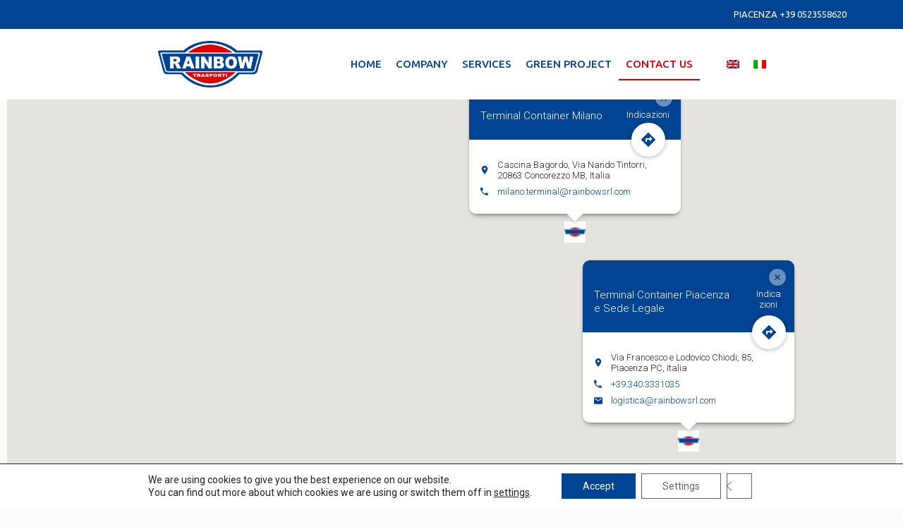

--- FILE ---
content_type: text/css
request_url: https://www.rainbowspa.eu/wp-content/uploads/elementor/css/post-346.css?ver=1699499802
body_size: 1081
content:
.elementor-346 .elementor-element.elementor-element-5f0a262 > .elementor-container{max-width:1300px;min-height:60px;}.elementor-346 .elementor-element.elementor-element-5f0a262{transition:background 0.3s, border 0.3s, border-radius 0.3s, box-shadow 0.3s;z-index:1;}.elementor-346 .elementor-element.elementor-element-5f0a262 > .elementor-background-overlay{transition:background 0.3s, border-radius 0.3s, opacity 0.3s;}.elementor-346 .elementor-element.elementor-element-53381aa > .elementor-container{max-width:1300px;}.elementor-346 .elementor-element.elementor-element-53381aa{margin-top:-70px;margin-bottom:0px;}.elementor-346 .elementor-element.elementor-element-1fdf8ab > .elementor-container{max-width:900px;}.elementor-346 .elementor-element.elementor-element-1fdf8ab:not(.elementor-motion-effects-element-type-background), .elementor-346 .elementor-element.elementor-element-1fdf8ab > .elementor-motion-effects-container > .elementor-motion-effects-layer{background-color:#F2F2F2;}.elementor-346 .elementor-element.elementor-element-1fdf8ab{transition:background 0.3s, border 0.3s, border-radius 0.3s, box-shadow 0.3s;margin-top:-10px;margin-bottom:0px;padding:50px 0px 0px 0px;}.elementor-346 .elementor-element.elementor-element-1fdf8ab > .elementor-background-overlay{transition:background 0.3s, border-radius 0.3s, opacity 0.3s;}.elementor-346 .elementor-element.elementor-element-03bf13c{text-align:left;}.elementor-346 .elementor-element.elementor-element-03bf13c .elementor-heading-title{color:#4F4F4F;font-family:"Montserrat", Sans-serif;font-size:40px;font-weight:300;}.elementor-346 .elementor-element.elementor-element-3566b76 > .elementor-container{max-width:900px;}.elementor-346 .elementor-element.elementor-element-3566b76:not(.elementor-motion-effects-element-type-background), .elementor-346 .elementor-element.elementor-element-3566b76 > .elementor-motion-effects-container > .elementor-motion-effects-layer{background-color:#F2F2F2;}.elementor-346 .elementor-element.elementor-element-3566b76{transition:background 0.3s, border 0.3s, border-radius 0.3s, box-shadow 0.3s;padding:40px 0px 0px 0px;}.elementor-346 .elementor-element.elementor-element-3566b76 > .elementor-background-overlay{transition:background 0.3s, border-radius 0.3s, opacity 0.3s;}.elementor-346 .elementor-element.elementor-element-836d30f{text-align:left;}.elementor-346 .elementor-element.elementor-element-836d30f .elementor-heading-title{color:#014493;font-family:"Montserrat", Sans-serif;font-size:20px;font-weight:500;}.elementor-346 .elementor-element.elementor-element-1315f3b{text-align:left;color:#4F4F4F;font-family:"Montserrat", Sans-serif;font-size:15px;}.elementor-346 .elementor-element.elementor-element-e14b204{text-align:left;}.elementor-346 .elementor-element.elementor-element-e14b204 .elementor-heading-title{color:#014493;font-family:"Montserrat", Sans-serif;font-size:20px;font-weight:500;}.elementor-346 .elementor-element.elementor-element-7802072{text-align:left;color:#4F4F4F;font-family:"Montserrat", Sans-serif;font-size:15px;}.elementor-346 .elementor-element.elementor-element-7802072 > .elementor-widget-container{padding:19px 0px 0px 0px;}.elementor-346 .elementor-element.elementor-element-fe8043a{text-align:left;}.elementor-346 .elementor-element.elementor-element-fe8043a .elementor-heading-title{color:#014493;font-family:"Montserrat", Sans-serif;font-size:20px;font-weight:500;}.elementor-346 .elementor-element.elementor-element-4eac40d{text-align:left;color:#4F4F4F;font-family:"Montserrat", Sans-serif;font-size:15px;}.elementor-346 .elementor-element.elementor-element-36eb1aaf > .elementor-container{max-width:900px;}.elementor-346 .elementor-element.elementor-element-36eb1aaf > .elementor-container > .elementor-row > .elementor-column > .elementor-column-wrap > .elementor-widget-wrap{align-content:center;align-items:center;}.elementor-346 .elementor-element.elementor-element-36eb1aaf:not(.elementor-motion-effects-element-type-background), .elementor-346 .elementor-element.elementor-element-36eb1aaf > .elementor-motion-effects-container > .elementor-motion-effects-layer{background-color:#F2F2F2;}.elementor-346 .elementor-element.elementor-element-36eb1aaf{transition:background 0.3s, border 0.3s, border-radius 0.3s, box-shadow 0.3s;padding:50px 0px 80px 0px;}.elementor-346 .elementor-element.elementor-element-36eb1aaf > .elementor-background-overlay{transition:background 0.3s, border-radius 0.3s, opacity 0.3s;}.elementor-346 .elementor-element.elementor-element-584418e{text-align:center;}.elementor-346 .elementor-element.elementor-element-584418e .elementor-heading-title{color:#014493;font-family:"Montserrat", Sans-serif;font-size:20px;font-weight:500;}.elementor-346 .elementor-element.elementor-element-af79c08 .elementor-field-group{padding-right:calc( 10px/2 );padding-left:calc( 10px/2 );margin-bottom:10px;}.elementor-346 .elementor-element.elementor-element-af79c08 .elementor-form-fields-wrapper{margin-left:calc( -10px/2 );margin-right:calc( -10px/2 );margin-bottom:-10px;}.elementor-346 .elementor-element.elementor-element-af79c08 .elementor-field-group.recaptcha_v3-bottomleft, .elementor-346 .elementor-element.elementor-element-af79c08 .elementor-field-group.recaptcha_v3-bottomright{margin-bottom:0;}.elementor-346 .elementor-element.elementor-element-af79c08 .elementor-field-type-html{padding-bottom:0px;}.elementor-346 .elementor-element.elementor-element-af79c08 .elementor-field-group .elementor-field{color:#4F4F4F;}.elementor-346 .elementor-element.elementor-element-af79c08 .elementor-field-group .elementor-field, .elementor-346 .elementor-element.elementor-element-af79c08 .elementor-field-subgroup label{font-family:"Montserrat", Sans-serif;font-size:15px;font-weight:400;line-height:1.8em;}.elementor-346 .elementor-element.elementor-element-af79c08 .elementor-field-group:not(.elementor-field-type-upload) .elementor-field:not(.elementor-select-wrapper){background-color:#FFFFFF00;border-color:#4F4F4F;border-width:1px 1px 1px 1px;border-radius:0px 0px 0px 0px;}.elementor-346 .elementor-element.elementor-element-af79c08 .elementor-field-group .elementor-select-wrapper select{background-color:#FFFFFF00;border-color:#4F4F4F;border-width:1px 1px 1px 1px;border-radius:0px 0px 0px 0px;}.elementor-346 .elementor-element.elementor-element-af79c08 .elementor-field-group .elementor-select-wrapper::before{color:#4F4F4F;}.elementor-346 .elementor-element.elementor-element-af79c08 .elementor-button{font-family:"Montserrat", Sans-serif;font-size:15px;font-weight:400;border-radius:0px 0px 0px 0px;}.elementor-346 .elementor-element.elementor-element-af79c08 .e-form__buttons__wrapper__button-next{background-color:#014493;color:#ffffff;}.elementor-346 .elementor-element.elementor-element-af79c08 .elementor-button[type="submit"]{background-color:#014493;color:#ffffff;}.elementor-346 .elementor-element.elementor-element-af79c08 .elementor-button[type="submit"] svg *{fill:#ffffff;}.elementor-346 .elementor-element.elementor-element-af79c08 .e-form__buttons__wrapper__button-previous{color:#ffffff;}.elementor-346 .elementor-element.elementor-element-af79c08 .e-form__buttons__wrapper__button-next:hover{background-color:#CE000C;color:#ffffff;}.elementor-346 .elementor-element.elementor-element-af79c08 .elementor-button[type="submit"]:hover{background-color:#CE000C;color:#ffffff;}.elementor-346 .elementor-element.elementor-element-af79c08 .elementor-button[type="submit"]:hover svg *{fill:#ffffff;}.elementor-346 .elementor-element.elementor-element-af79c08 .e-form__buttons__wrapper__button-previous:hover{color:#ffffff;}.elementor-346 .elementor-element.elementor-element-af79c08{--e-form-steps-indicators-spacing:20px;--e-form-steps-indicator-padding:30px;--e-form-steps-indicator-inactive-secondary-color:#ffffff;--e-form-steps-indicator-active-secondary-color:#ffffff;--e-form-steps-indicator-completed-secondary-color:#ffffff;--e-form-steps-divider-width:1px;--e-form-steps-divider-gap:10px;}@media(max-width:1024px){.elementor-346 .elementor-element.elementor-element-36eb1aaf{padding:100px 25px 100px 025px;}}@media(max-width:767px){.elementor-346 .elementor-element.elementor-element-36eb1aaf{padding:50px 20px 50px 20px;}}

--- FILE ---
content_type: text/css
request_url: https://www.rainbowspa.eu/wp-content/uploads/elementor/css/post-27.css?ver=1725008426
body_size: 911
content:
.elementor-27 .elementor-element.elementor-element-86843d0 > .elementor-container{min-height:0px;}.elementor-27 .elementor-element.elementor-element-86843d0:not(.elementor-motion-effects-element-type-background), .elementor-27 .elementor-element.elementor-element-86843d0 > .elementor-motion-effects-container > .elementor-motion-effects-layer{background-color:#014493;}.elementor-27 .elementor-element.elementor-element-86843d0{transition:background 0.3s, border 0.3s, border-radius 0.3s, box-shadow 0.3s;}.elementor-27 .elementor-element.elementor-element-86843d0 > .elementor-background-overlay{transition:background 0.3s, border-radius 0.3s, opacity 0.3s;}.elementor-bc-flex-widget .elementor-27 .elementor-element.elementor-element-437a682.elementor-column .elementor-column-wrap{align-items:center;}.elementor-27 .elementor-element.elementor-element-437a682.elementor-column.elementor-element[data-element_type="column"] > .elementor-column-wrap.elementor-element-populated > .elementor-widget-wrap{align-content:center;align-items:center;}.elementor-27 .elementor-element.elementor-element-82be0b0{text-align:right;color:#FFFFFF;font-family:"Ubuntu", Sans-serif;font-size:13px;font-weight:400;text-transform:uppercase;}.elementor-27 .elementor-element.elementor-element-698f940 > .elementor-container{max-width:1000px;min-height:100px;}.elementor-27 .elementor-element.elementor-element-698f940:not(.elementor-motion-effects-element-type-background), .elementor-27 .elementor-element.elementor-element-698f940 > .elementor-motion-effects-container > .elementor-motion-effects-layer{background-color:#FFFFFF;}.elementor-27 .elementor-element.elementor-element-698f940{transition:background 0.3s, border 0.3s, border-radius 0.3s, box-shadow 0.3s;z-index:2;}.elementor-27 .elementor-element.elementor-element-698f940 > .elementor-background-overlay{transition:background 0.3s, border-radius 0.3s, opacity 0.3s;}.elementor-27 .elementor-element.elementor-element-a5d5212 img{width:50%;}.elementor-bc-flex-widget .elementor-27 .elementor-element.elementor-element-feca41f.elementor-column .elementor-column-wrap{align-items:center;}.elementor-27 .elementor-element.elementor-element-feca41f.elementor-column.elementor-element[data-element_type="column"] > .elementor-column-wrap.elementor-element-populated > .elementor-widget-wrap{align-content:center;align-items:center;}.elementor-27 .elementor-element.elementor-element-feca41f.elementor-column > .elementor-column-wrap > .elementor-widget-wrap{justify-content:center;}.elementor-27 .elementor-element.elementor-element-61b9062 .elementor-menu-toggle{margin:0 auto;}.elementor-27 .elementor-element.elementor-element-61b9062 .elementor-nav-menu .elementor-item{font-family:"Ubuntu", Sans-serif;font-size:15px;font-weight:500;text-transform:uppercase;}.elementor-27 .elementor-element.elementor-element-61b9062 .elementor-nav-menu--main .elementor-item{color:#014493;fill:#014493;padding-left:10px;padding-right:10px;}.elementor-27 .elementor-element.elementor-element-61b9062 .elementor-nav-menu--main .elementor-item:hover,
					.elementor-27 .elementor-element.elementor-element-61b9062 .elementor-nav-menu--main .elementor-item.elementor-item-active,
					.elementor-27 .elementor-element.elementor-element-61b9062 .elementor-nav-menu--main .elementor-item.highlighted,
					.elementor-27 .elementor-element.elementor-element-61b9062 .elementor-nav-menu--main .elementor-item:focus{color:#CE000C;fill:#CE000C;}.elementor-27 .elementor-element.elementor-element-61b9062 .elementor-nav-menu--main:not(.e--pointer-framed) .elementor-item:before,
					.elementor-27 .elementor-element.elementor-element-61b9062 .elementor-nav-menu--main:not(.e--pointer-framed) .elementor-item:after{background-color:#CE000C;}.elementor-27 .elementor-element.elementor-element-61b9062 .e--pointer-framed .elementor-item:before,
					.elementor-27 .elementor-element.elementor-element-61b9062 .e--pointer-framed .elementor-item:after{border-color:#CE000C;}.elementor-27 .elementor-element.elementor-element-61b9062 .elementor-nav-menu--main .elementor-item.elementor-item-active{color:#CE000C;}.elementor-27 .elementor-element.elementor-element-61b9062 .e--pointer-framed .elementor-item:before{border-width:2px;}.elementor-27 .elementor-element.elementor-element-61b9062 .e--pointer-framed.e--animation-draw .elementor-item:before{border-width:0 0 2px 2px;}.elementor-27 .elementor-element.elementor-element-61b9062 .e--pointer-framed.e--animation-draw .elementor-item:after{border-width:2px 2px 0 0;}.elementor-27 .elementor-element.elementor-element-61b9062 .e--pointer-framed.e--animation-corners .elementor-item:before{border-width:2px 0 0 2px;}.elementor-27 .elementor-element.elementor-element-61b9062 .e--pointer-framed.e--animation-corners .elementor-item:after{border-width:0 2px 2px 0;}.elementor-27 .elementor-element.elementor-element-61b9062 .e--pointer-underline .elementor-item:after,
					 .elementor-27 .elementor-element.elementor-element-61b9062 .e--pointer-overline .elementor-item:before,
					 .elementor-27 .elementor-element.elementor-element-61b9062 .e--pointer-double-line .elementor-item:before,
					 .elementor-27 .elementor-element.elementor-element-61b9062 .e--pointer-double-line .elementor-item:after{height:2px;}.elementor-bc-flex-widget .elementor-27 .elementor-element.elementor-element-bcd6824.elementor-column .elementor-column-wrap{align-items:center;}.elementor-27 .elementor-element.elementor-element-bcd6824.elementor-column.elementor-element[data-element_type="column"] > .elementor-column-wrap.elementor-element-populated > .elementor-widget-wrap{align-content:center;align-items:center;}.elementor-27 .elementor-element.elementor-element-bcd6824.elementor-column > .elementor-column-wrap > .elementor-widget-wrap{justify-content:center;}.elementor-27 .elementor-element.elementor-element-f4ae5be .wpml-elementor-ls .wpml-ls-flag{margin:0px 0px 0px 0px;}@media(min-width:768px){.elementor-27 .elementor-element.elementor-element-7e8bac9{width:31.567%;}.elementor-27 .elementor-element.elementor-element-feca41f{width:54.625%;}.elementor-27 .elementor-element.elementor-element-bcd6824{width:13.109%;}}

--- FILE ---
content_type: text/css
request_url: https://www.rainbowspa.eu/wp-content/uploads/elementor/css/post-365.css?ver=1699440584
body_size: 416
content:
.elementor-365 .elementor-element.elementor-element-776527fe > .elementor-container > .elementor-row > .elementor-column > .elementor-column-wrap > .elementor-widget-wrap{align-content:center;align-items:center;}.elementor-365 .elementor-element.elementor-element-776527fe:not(.elementor-motion-effects-element-type-background), .elementor-365 .elementor-element.elementor-element-776527fe > .elementor-motion-effects-container > .elementor-motion-effects-layer{background-color:#F2F2F2;}.elementor-365 .elementor-element.elementor-element-776527fe{transition:background 0.3s, border 0.3s, border-radius 0.3s, box-shadow 0.3s;padding:30px 0px 30px 0px;}.elementor-365 .elementor-element.elementor-element-776527fe > .elementor-background-overlay{transition:background 0.3s, border-radius 0.3s, opacity 0.3s;}.elementor-365 .elementor-element.elementor-element-609996d2{text-align:center;}.elementor-365 .elementor-element.elementor-element-609996d2 .elementor-heading-title{color:#54595f;font-size:13px;font-weight:300;}@media(max-width:1024px) and (min-width:768px){.elementor-365 .elementor-element.elementor-element-79e9b082{width:100%;}}@media(max-width:1024px){.elementor-365 .elementor-element.elementor-element-776527fe{padding:30px 20px 30px 20px;}}@media(max-width:767px){.elementor-365 .elementor-element.elementor-element-776527fe{padding:25px 20px 25px 20px;}.elementor-365 .elementor-element.elementor-element-79e9b082{width:100%;}.elementor-365 .elementor-element.elementor-element-609996d2{text-align:center;}.elementor-365 .elementor-element.elementor-element-609996d2 .elementor-heading-title{line-height:19px;}}

--- FILE ---
content_type: text/javascript
request_url: https://maps.googleapis.com/maps-api-v3/api/js/62/13e/intl/it_ALL/streetview.js
body_size: 17148
content:
google.maps.__gjsload__('streetview', function(_){var JT=function(a){return _.B(a,IT,1)},X_a=function(a,b){return _.wv(a,1,KT,b)},Y_a=function(a){return _.xf(a,KT,1)},Z_a=function(a){return _.$f(a,KT,2)},$_a=function(a){_.zg(a,1,75)},a0a=function(a){return _.zg(a,2,96)},b0a=function(a){return _.kg(a,3)},c0a=function(a,b){_.Kw(a,3,b)},d0a=function(a){return _.kg(a,4)},e0a=function(a,b){_.Kw(a,4,b)},f0a=function(a){return _.yI(a,1)},LT=function(a){return _.B(a,_.aB,1)},MT=function(a){return _.B(a,g0a,3)},h0a=function(a){return _.tf(a,g0a,3)},j0a=function(a){return _.B(a,
i0a,4)},k0a=function(a){return _.tf(a,i0a,4)},NT=function(a,b){return _.Fg(a,1,b)},OT=function(a){return _.xg(a,2,!0)},PT=function(a){_.Fg(a,3,2)},QT=function(a){return _.yf(a,1,l0a)},m0a=function(a){return _.D(a,1)},n0a=function(a){return _.Ig(a,1)},o0a=function(a){return _.hg(a,2)},p0a=function(a){return _.BI(a,2)},q0a=function(a){return _.B(a,IT,1)},r0a=function(a){return _.$f(a,IT,3)},s0a=function(a){return _.B(a,IT,6)},t0a=function(a){return _.B(a,IT,7)},u0a=function(a){return _.B(a,IT,8)},RT=
function(a){return _.B(a,v0a,8)},w0a=function(a){return _.Wf(a,ST,1)},y0a=function(a){return _.yf(a,3,x0a)},TT=function(a,b){return _.zv(a,1,b)},A0a=function(a){return _.Wf(a,z0a,11)},UT=function(a){return _.lg(a,1)},B0a=function(a){return _.kg(a,4)},C0a=function(a){return _.rI(a,4)},D0a=function(a){return _.D(a,1)},F0a=function(a){return _.B(a,E0a,2)},VT=function(a,b){return _.wv(a,1,G0a,b)},H0a=function(a){return _.D(a,1)},I0a=function(a){return _.B(a,v0a,2)},J0a=function(a){return _.D(a,1)},XT=
function(a){return _.B(a,WT,2)},K0a=function(a){return _.B(a,ST,2)},L0a=function(a){return _.B(a,ST,3)},N0a=function(a){return _.B(a,M0a,4)},O0a=function(a){return _.E(a,1)},P0a=function(a){return _.lg(a,2,1)},YT=function(a){return _.B(a,_.yma,1)},ZT=function(a){return _.D(a,1)},Q0a=function(a){_.xg(a,3,!0)},R0a=function(a,b){_.Fg(a,1,b)},T0a=function(a){return _.Wf(a,S0a,1)},$T=function(a){return _.Wf(a,U0a,11)},W0a=function(a){return _.Wf(a,V0a,9)},X0a=function(a){return _.Wf(a,_.aB,1)},Y0a=function(a,
b){return a.Dg.Dg(a.Eg+"/$rpc/google.internal.maps.mapsjs.v1.MapsJsInternalService/SingleImageSearch",b,{},_.Mna)},Z0a=function(a){const b=Date.now().toString(36);return _.Dg(a,7,b.substr(b.length-6))},$0a=function(a){return _.xg(a,11,!1)},a1a=function(a,b){const c=$0a(Z0a(_.Fg(a.Eg,10,b)));_.DI(a.Ig,()=>{a.Jg(c,d=>{if(!a.Hg&&(_.tx=a.Hg=!0,d.getStatus()===0)){var e=_.B(d,_.ir,6);e=_.fg(e,1)!=null?e.getStatus():_.gg(d,3)?1:3;const f=_.Wf(d,_.ir,6);e===3?_.sz():e===2&&(_.fg(f,1)!=null||_.ow(f,_.B(d,
_.ir,6).getStatus()));a.Gg(f);_.E(d,4)&&_.Am(_.E(d,4))}_.ux()})})},aU=function(a,b){return a<b?-1:a>b?1:0},b1a=function(a,b){let c=0;a=_.FI(String(a)).split(".");b=_.FI(String(b)).split(".");const d=Math.max(a.length,b.length);for(let g=0;c==0&&g<d;g++){var e=a[g]||"",f=b[g]||"";do{e=/(\d*)(\D*)(.*)/.exec(e)||["","","",""];f=/(\d*)(\D*)(.*)/.exec(f)||["","","",""];if(e[0].length==0&&f[0].length==0)break;c=aU(e[1].length==0?0:parseInt(e[1],10),f[1].length==0?0:parseInt(f[1],10))||aU(e[2].length==0,
f[2].length==0)||aU(e[2],f[2]);e=e[3];f=f[3]}while(c==0)}return c},bU=function(a){return _.bAa(c1a,a,function(){return b1a(_.sea,a)>=0})},cU=function(a,b){a=_.dx(b,360)-_.dx(a,360);a>180?a-=360:a<=-180&&(a=360+a);return a},d1a=function(a,b,c=!1){return new _.hn(_.pl(a),_.pl(b),c)},dU=function(a,b){return{w:a.w*b.w-a.x*b.x-a.y*b.y-a.z*b.z,x:a.w*b.x+a.x*b.w+a.y*b.z-a.z*b.y,y:a.w*b.y-a.x*b.z+a.y*b.w+a.z*b.x,z:a.w*b.z+a.x*b.y-a.y*b.x+a.z*b.w}},f1a=function(a,b){if(b==2)return a;if(b==3)return"F:"+a;const c=
new _.VL;_.Fg(c,1,b);_.Dg(c,2,a);try{return _.bc(e1a(c),3)}catch(d){return _.cAa(String.fromCharCode(8)+String.fromCharCode(b)+String.fromCharCode(18)+String.fromCharCode(a.length)+a)}},g1a=function(a,b,c){_.zDa(b,c);c=b.items[c];const d=_.ws(b.Ol.url,!b.Ol.Ov,b.Ol.Ov);a=_.vL(d,a,c.segment,b.lm,b.anchor,b.Ol.size);_.Fx(a,_.ep);return a},h1a=function(){if(!window.WebGLRenderingContext)return!1;if(eU!==null)return eU;var a=document.createElement("canvas");if(a.getContext){var b=null,c=["webgl","experimental-webgl",
"webkit-3d","moz-webgl"];for(let d=0;d<c.length;++d){try{b=a.getContext(c[d])}catch(e){}if(b)break}a=b}else a=null;return eU=!!a},gU=function(a){_.iL.call(this,a,fU);_.AK(a,fU)||_.zK(a,fU,{options:0},["div",,1,0,[" ",["div",,,12,[""," ",["div",576,1,1,"Meeuwstraat 6"]," ",["div",576,1,2,"Ten Boer, The Netherlands"]," ",["div",576,1,3,[" ",["a",,1,4,[" ",["div",576,1,5,"Simon Zwarts"]," "]]," "]]," "]]," ",["div",576,1,6,[" ",["a",576,1,7,["Visualizza su Google Maps"]]," "]]," ",["div",576,1,8," <p>Custom Imagery</p> "],
" ",["div",576,1,9]," ",["div",576,1,10,[""," ",["a",576,1,11,[" ",["div",,,13]," "]]," "]]," "]],[],i1a())},j1a=function(a){return a.Jj},k1a=function(a){return _.aK(a.options,b=>_.qv(b,5))},l1a=function(a){return a.Vl},m1a=function(a){return a.up},n1a=function(){return"address.click"},o1a=function(a){return _.aK(a.options,b=>_.qv(b,3))},p1a=function(a){return!_.aK(a.options,b=>_.qv(b,4))},q1a=function(a){return _.ZJ(a.options,"",b=>_.E(b,7))},i1a=function(){return[["$t","t-bDow0pNywiw","$a",[7,,
,,,"gm-iv-address"]],["var",function(a){return a.Jj=_.aK(a.options,b=>_.qv(b,5))?"":_.ZJ(a.options,"",b=>_.E(b,1))},"$dc",[j1a,!1],"$a",[7,,,,,"gm-iv-short-address-description"],"$a",[7,,,k1a,,"gm-iv-hidden"],"$c",[,,j1a]],["var",function(a){return a.Vl=_.aK(a.options,b=>_.qv(b,5))?"":_.ZJ(a.options,"",b=>_.E(b,2))},"$dc",[l1a,!1],"$a",[7,,,,,"gm-iv-long-address-description"],"$a",[7,,,k1a,,"gm-iv-hidden"],"$c",[,,l1a]],["$a",[7,,,,,"gm-iv-profile-url"],"$a",[7,,,function(a){return!_.aK(a.options,
b=>_.qv(b,5))},,"gm-iv-hidden"]],["$a",[8,1,,,function(a){return _.ZJ(a.options,"",b=>_.E(b,5))},"href",,,1],"$a",[0,,,,"_blank","target",,1]],["var",function(a){return a.up=_.ZJ(a.options,"",b=>_.E(b,1))},"$dc",[m1a,!1],"$a",[7,,,,,"gm-iv-profile-link"],"$c",[,,m1a]],["$a",[7,,,,,"gm-iv-address-link"],"$a",[7,,,function(a){return!_.aK(a.options,b=>_.qv(b,3))},,"gm-iv-hidden"],"$a",[22,,,,n1a,"jsaction"]],["$a",[8,1,,o1a,function(a){return _.ZJ(a.options,"",b=>_.E(b,3))},"href",,,1],"$a",[0,,,,"_blank",
"target"]],["$a",[7,,,,,"gm-iv-address-custom"],"$a",[7,,,o1a,,"gm-iv-hidden"]],["$a",[7,,,,,"gm-iv-vertical-separator"],"$a",[7,,,p1a,,"gm-iv-hidden"]],["$a",[7,,,,,"gm-iv-marker"],"$a",[7,,,p1a,,"gm-iv-hidden"],"$a",[22,,,,n1a,"jsaction"]],["$a",[7,,,,,"gm-iv-marker-link"],"$a",[8,1,,function(a){return _.aK(a.options,b=>_.qv(b,4))},function(a){return _.ZJ(a.options,"",b=>_.E(b,4))},"href",,,1],"$a",[0,,,function(a){return _.aK(a.options,b=>_.qv(b,7))&&_.ZJ(a.options,"",b=>_.E(b,7))!=""},q1a,"aria-label",
,,1],"$a",[0,,,,q1a,"title",,,1],"$a",[0,,,,"_blank","target"]],["$a",[7,,,,,"gm-iv-address-description",,1]],["$a",[7,,,,,"gm-iv-marker-icon",,1],"$a",[7,,,,,"gm-iv-marker-icon-background",,1]]]},hU=function(a){var b=a.get("pov");const c=a.Eg,d=a.get("pano"),e=a.get("location");b&&e&&(e.latLng?(b=_.yDa(b,e.latLng,d,a.Dg),b=_.Dg(c,3,b),_.Dg(b,7,"Mostra posizione sulla mappa")):(b=_.rf(c,3),_.Dg(b,7,"")),a.Fg.update([c]))},r1a=function(a){var b=_.vC.Ui();_.xg(a,2,b)},x1a=function(a,b=!1){_.Zu(s1a,
a,b);_.Zu(t1a,a);_.Zu(u1a,a,b);_.Zu(v1a,a,b);_.Zu(w1a,a)},jU=function(a){_.iL.call(this,a,iU);_.AK(a,iU)||_.zK(a,iU,{options:0},["div",,1,0,[" ",["button",,1,1,[" ",["div",576,1,2]," "]]," "]],[],y1a())},z1a=function(a){return _.ZJ(a.options,"",b=>b.getTitle())},y1a=function(){return[["$t","t-_EPk2VOG1I0","$a",[7,,,,,"gm-iv-container"]],["$a",[7,,,,,"gm-iv-close",,1],"$a",[0,,,,z1a,"aria-label",,,1],"$a",[0,,,,z1a,"title",,,1],"$a",[0,,,,"button","type",,1],"$a",[22,,,,function(){return"closeControl.click"},
"jsaction",,1]],["$a",[7,,,,,"gm-iv-back"],"$a",[7,,,function(a){return _.ZJ(a.options,!1,b=>b.Yx())},,"gm-iv-back-rtl"]]]},A1a=function(a){const b=a.get("result");if(b){var c=b.copyright||"";if(a.get("imageDateControl")){var d;a:{if(d=b.imageDate)if(d=_.Tda(d)){d="Data immagine: "+d;break a}d=void 0}d&&(c&&(c+=" - "),c+=d)}a.set("imageDate",b.imageDate);a.set("copyright",c);a.set("disabled",b.disabled);a.set("floorId",b.NA);a.set("floors",b.tK);a.set("scene",b.xN);a.set("takeDownUrl",b.takeDownUrl)}},
kU=function(a,b){var c=a.get("size"),d=a.get("zoom");const e=a.Jg,f=a.worldSize;f&&c&&_.pm(d)&&_.pm(e)&&(c=_.mm(Math.ceil(_.hx(c.width/(.25*Math.pow(2,1-d))/a.tileSize.width)),0,e),d=a.get("tileZoom"),c!==d||b)&&(b=Math.pow(2,c-e),a.set("worldSize",new _.Jo(Math.round(f.width*b),Math.round(f.height*b))),a.set("tileZoom",c))},B1a=function(a){a.Lg&&a.get("shouldAutoFocus")&&a.Dg.focus();a.set("shouldAutoFocus",!1)},C1a=function(a){a.get("pendingFocus")&&a.Dg&&(a.get("visible")?a.Dg.focus():console.warn("Setting focus on StreetView was ignored. This is most likely due to StreetView not being visible yet."),
a.set("pendingFocus",!1))},E1a=async function(a){await lU(a);D1a(a);a.Dg||(a.Fg=!1,a.set("motionTracking",!1),a.Fg=!0);mU(a)},F1a=function(a){var b=a.get("pov");if(a.orientation&&b){var c=a.orientation;const d=c.w*c.w+c.x*c.x+c.y*c.y+c.z*c.z,e=_.ol(b.heading/2);b=_.ol(b.pitch/2);a.Eg=dU(dU({w:Math.cos(e),x:0,y:0,z:-Math.sin(e)},{w:Math.cos(b),x:Math.sin(b),y:0,z:0}),{w:c.w/d,x:-c.x/d,y:-c.y/d,z:-c.z/d})}},lU=async function(a){if(!a.Dg)if(a.Ig)try{a.Gg=await window.DeviceOrientationEvent.requestPermission(),
a.Dg=a.Gg==="granted"}catch(b){a.Dg=!1}else a.Dg=!0},mU=function(a){var b=a.get("enabled");const c=a.get("disableDefaultUI");b=a.Jg&&(b||b===void 0&&!c);a.container.style.display=b?"":"none";_.On(a.container,"resize");a.get("motionTracking")!=0&&b?(a.button.disabled=!1,a.button.classList.add("gm-tracking-on"),a.button.setAttribute("aria-pressed","true"),a.icon.src=_.ZM["motion_tracking_on.svg"]):(b=a.Gg==="denied",a.button.disabled=b,a.button.classList.remove("gm-tracking-on"),a.button.setAttribute("aria-pressed",
"false"),a.icon.src=b?_.ZM["motion_tracking_permission_denied.svg"]:_.ZM["motion_tracking_off.svg"])},D1a=function(a){!a.Hg&&a.Dg&&(_.kx(window,"deviceorientation",a,a.Kg),_.kx(window,"orientationchange",a,a.Lg),a.Hg=!0)},H1a=function(a){const b=a.Eg.next(),c=a.Hg,d=a.Gg();G1a(a,new _.hr(d.heading+(c.heading-d.heading)*(1-b),c.pitch+(d.pitch-c.pitch)*b,c.zoom+(d.zoom-c.zoom)*b));_.hM(a.Eg)?a.Dg=window.setTimeout(()=>{H1a(a)},0):(a.Dg=0,a.set("inMotion",!1))},G1a=function(a,b){a.Ig=!0;a.set("pov",
b);a.Ig=!1},I1a=function(a,b,c,d){const e=a.jq,f=a.properties;var g=b.dm();g=b.get("standAlone")?e:g;d.YL(a,f,e,g,c,b.controls,b,b.Fl)},J1a=function(a){var b=a.__gm;a=b.get("innerContainer");const c=new _.fM({Ep:!1,Fp:!1,ownerElement:a,Ws:!1,rt:"street_view"});b=b.get("ariaDescribedBy");c.element.id=b;c.element.style.display="none";a.appendChild(c.element)},K1a=function(a){nU(a,"addressControl","Sac",148996,148997);nU(a,"clickToGo","Scg",148999,149E3);nU(a,"disableDefaultUI","Sdd",149003,149004);
nU(a,"disableDoubleClickZoom","Sdc",149005,149006);nU(a,"enableCloseButton","Scb",149007,149008);nU(a,"imageDateControl","Sid",149009,149010);nU(a,"linksControl","Slc",149014,149015);nU(a,"panControl","Spc",149030,149031);nU(a,"scrollwheel","Scw",149032,149033);nU(a,"zoomControl","Szc",149047,149048);oU(a,"addressControlOptions","Sap",{[11]:148982,[10]:148983,[12]:148984,[6]:148985,[4]:148986,[5]:148987,[9]:148988,[8]:148990,[7]:148991,[2]:148992,[13]:148995,[3]:148993,[1]:148994});oU(a,"panControlOptions",
"Spp",{[11]:149017,[10]:149018,[12]:149019,[6]:149020,[4]:149021,[5]:149022,[9]:149023,[8]:149024,[7]:149025,[2]:149026,[13]:149029,[3]:149027,[1]:149028});oU(a,"zoomControlOptions","Szp",{[11]:149034,[10]:149035,[12]:149036,[6]:149037,[4]:149038,[5]:149039,[9]:149040,[8]:149042,[7]:149041,[2]:149043,[13]:149046,[3]:149044,[1]:149045})},L1a=function(a){switch(a){case 11:return"-bc";case 10:return"-bl";case 12:return"-br";case 6:return"-lb";case 4:return"-lc";case 5:return"-lt";case 9:return"-rb";
case 8:return"-rc";case 7:return"-rt";case 2:return"-tc";case 13:return"-c";case 3:return"-tr"}return"-tl"},nU=function(a,b,c,d,e){function f(){const g=a.get(b);g?(_.zo(a,c,"-y"),_.M(a,d)):g==0&&(_.zo(a,c,"-n"),_.M(a,e))}_.yn(a,b.toLowerCase()+"_changed",f);f()},oU=function(a,b,c,d){function e(){var f=a.get(b);f&&f.position&&(_.zo(a,c,L1a(f.position)),(f=d[f.position])&&_.M(a,f))}_.yn(a,b.toLowerCase()+"_changed",e);e()},M1a=function(a){const b=[];for(let c=0,d=a.length;c<d;++c){const e=a[c];for(let f=
0,g=e.length;f<g;f+=2)b.push(f?"L":"M"),b.push(Math.round(e[f]*10)/10,Math.round(e[f+1]*10)/10)}return b.join(" ")},pU=function(a,b,c,d,e){a=a.addElement(b,"path",d,e);a.style.pointerEvents="all";c!=null&&a.setAttribute("d",c);b.appendChild(a);return a},O1a=function(a,b,c,d){if(c){var e=N1a(a);e=a.description?`${e}, ${a.description}`:e;b.tabIndex=0;b.setAttribute("aria-label",e);b.setAttribute("role","button");b.setAttribute("pano",c);b.setAttribute("cursor","pointer");a.oh.push(_.Hn(b,"mouseover",
()=>{d.setAttribute("fill","#CCFFFF");a.set("hovering",!0)}),_.Hn(b,"focus",()=>{d.setAttribute("fill","#CCFFFF");a.set("hovering",!0)}),_.Hn(b,"mouseout",()=>{d.setAttribute("fill","white");a.set("hovering",!1)}),_.Hn(b,"blur",()=>{d.setAttribute("fill","white");a.set("hovering",!1)}))}},N1a=function(a){a=_.dx(a.heading,360);return a>22.5&&a<67.5?"Vai a nord-est":a>=67.5&&a<=122.5?"Vai a est":a>122.5&&a<157.5?"Vai a sud-est":a>=157.5&&a<=202.5?"Vai a sud":a>202.5&&a<247.5?"Vai a sud-ovest":a>=247.5&&
a<=292.5?"Vai a ovest":a>292.5&&a<337.5?"Vai a nord-ovest":"Vai a nord"},P1a=function(a,b){var c=b.target;(c=c&&c.getAttribute("pano"))&&c!==a.get("pano")&&(a.set("pano",c),_.un(b),_.wn(b),b=(a=b instanceof KeyboardEvent)?"Slcki":"Slcmi",_.M(window,a?171233:171234),_.zo(window,b))},Q1a=function(a){for(const b of a.Eg)b.release();a.Eg.length=0;a.Gg.clear()},R1a=function(a){const b=a.get("size");var c=a.get("pov");if(b&&c&&_.pm(c.pitch)){c=c.pitch;let d=1;c>-30&&(d=c- -30<80?d+Math.tan(_.ol(c- -30)):
d+6);a.set("center",new _.Fo(b.width/2,b.height/2*d));a.set("yScale",-Math.sin(_.ol(Math.min(c,-30)))/d)}},S1a=function(a){a.sort((b,c)=>{b=cU(0,b.heading||0);c=cU(0,c.heading||0);return Math.abs(b)===Math.abs(c)?b-c:Math.abs(b)-Math.abs(c)})},qU=function(a,b,c,d){if(!_.pw(b)){if(b.clientX!==void 0){var e=_.Zq.Dg?new _.Fo(b.pageX-window.pageXOffset,b.pageY-window.pageYOffset):new _.Fo(b.clientX,b.clientY);var f=_.aM(a.Dg,null);e=new _.Fo(e.x-f.x,e.y-f.y)}else e=_.ep;if(f=a.get("scrollRequiresCtrlKey")){if(!(b.ctrlKey||
b.altKey||b.metaKey||b.buttons)){f.Dg(1);return}f.Dg(4)}if(!(!e||e.x<0||e.y<0||e.x>a.Dg.clientWidth||e.y>a.Dg.clientHeight)){_.vn(b);_.wn(b);!a.Eg&&d&&Math.abs(c%d.wv)>1E-6&&(a.Eg=!0);f=Date.now();a.Fg=a.Eg&&f-a.Ig>300?c:a.Fg+c;d&&(a.Ig=f);var g;!(g=f-a.Hg<(a.Eg?300:200))&&(g=_.Zq.Eg)&&((b=b.target)&&b.nodeType===3&&(b=b.parentNode),g=b.tagName==="HTML");g||c===0||a.Eg&&Math.abs(a.Fg)<d.pv||(a.Fg=0,a.Hg=f,_.On(a,"mousewheel",e,c<0?-1:1))}}},W1a=function(){if(_.Zq.Og){if(_.Zq.Ig)return T1a;if(_.Zq.Dg)return U1a;
if(_.Zq.Eg)return V1a}return{}},Y1a=function(){let a=!1;_.tea&&bU("27")&&(a=!0);_.tea&&_.nea&&(a=!1);_.wea&&bU("22")&&(a=!0);_.xea&&bU("15.5")&&(a=!0);(_.uea||_.vea)&&bU("8.4")&&(a=!0);_.jea&&bU("15")&&(a=!0);_.Ds&&bU("11")&&(a=!0);var b;if(b=_.mea)b=!(b1a(X1a,"10.8.3")>=0);b&&(a=!1);b=_.ab();_.Fs&&b&&(b.indexOf("WindowsVista")>=0||b.indexOf("Windows NT 6.0")>=0)&&(a=!1);_.Fs&&b&&(b.indexOf("WindowsXP")>=0||b.indexOf("Windows XP")>=0||b.indexOf("Windows NT 5.1")>=0)&&(a=!1);b.indexOf("CrOS armv")>=
0&&(a=!1);b.indexOf("CrOS i686")>=0&&(a=!1);return a},h2a=function(a,b,c,d){const e=a.Eg=a.Eg||{};e.properties||(e.properties=new _.Sn);const f=new _.dN(_.vI(),a.get("client")),g=_.go();a.__gm.set("ariaDescribedBy",g);Z1a(e,a);e.properties.set("zoomRange",new _.Tna(0,4));$1a(e,a);a2a(e,a,f,c,d);const h=e.jq;a.__gm.get("fontLoaded")===void 0&&a.__gm.bindTo("fontLoaded",new _.xoa(_.Bx(h)));const k=a.__gm.get("sloTrackingId");_.Kl("controls").then(p=>{const r=a.dm();_.Kl("util").then(w=>{x1a(r,_.vC.Ui());
a.get("standAlone")&&(w.uH.Dg(null),w.ip.Dg(y=>{y=_.E(y,2)||"http://g.co/dev/maps-no-account";p.rH(r,y)}))},()=>{_.Ql(k,13)});const t=new p.bE(h,a.ur());_.yn(a,"shouldUseRTLControlsChange",()=>{t.set("isRTL",a.ur())});const v=e.properties;I1a(e,a,t,p);J1a(a);v.get("copyright")&&a.set("streetViewDataProviders",v.get("copyright"));_.yn(v,"copyright_changed",()=>{a.set("streetViewDataProviders",v.get("copyright"))});b2a(e,a);c2a(e,a,t);d2a(e,a,t);e2a(a,t);f2a(e,t);v.bindTo("layoutBounds",t,"bounds");
p.XC(a.dm())},()=>{_.Ql(k,13)});_.yn(a,"closeclick",()=>{b.set(!1)});K1a(a);a.get("panoProvider")?(_.zo(a,"Sc"),_.M(a,149002)):_.yn(a,"panoprovider_changed",()=>{a.get("panoProvider")&&(_.zo(a,"Sc"),_.M(a,149002))});let m=a.getPano();_.yn(a,"pano_changed",()=>{const p=a.getPano();m!==p&&(m=p,_.rx(a,"Spv"),_.gx(161531))});_.rx(a,"Spv");_.gx(161531);_.zo(a,"Sp");_.M(a,149016);_.In(h,"mousedown",()=>{_.zo(a,"Sia");_.M(a,149011)},!0);return new g2a(c,a)},a2a=function(a,b,c,d,e){const f=a.div;var g=new i2a;
const h=new j2a,k=new j2a;var m=new k2a;const p=a.properties;m.bindTo("povFinal",p);g.bindTo("devZoom",b,"zoom");g.bindTo("devPov",b,"pov");m.bindTo("pov",g,"internalPov");k.bindTo("zoomRange",p);k.bindTo("zoom",p,"zoomFinal");k.bindTo("heading",p,"headingFinal");k.bindTo("pov",p,"povFinal");k.bindTo("layoutBounds",p);k.bindTo("disableDoubleClickZoom",b);h.bindTo("zoomRange",p);h.bindTo("zoom",p);h.bindTo("heading",p);h.bindTo("pov",g,"internalPov");_.Nn(b.__gm,"pantobounds",k);_.Nn(a,"dblclick",
k);_.YI(f,"contextmenu",k,!0);_.Nn(a,"mousewheel",h);g="webgl";_.Xq[39]&&(g=b.get("mode")||g);if(b.get("panoProvider")){const r=b.get("panoProvider");r.options&&r.options.cors||(g="html5")}c=a.view=l2a(g,f,c,b,d,e);d=b.__gm;c.bindTo("ariaDescribedBy",d);c.bindTo("imageDateControl",b);c.bindTo("clickToGo",b);c.bindTo("showRoadLabels",b);c.bindTo("scrollwheel",b);c.bindTo("panoProvider",b);c.bindTo("position",b);c.bindTo("pov",h);c.bindTo("zoom",h);c.bindTo("links",b);c.bindTo("location",b);c.bindTo("copyright",
p);c.bindTo("pano",b);c.bindTo("result",d);c.bindTo("inMotion",m);c.bindTo("sloTrackingId",d);c.bindTo("isHover",d);c.bindTo("shouldAutoFocus",d);c.bindTo("pendingFocus",d);c.bindTo("visible",b);b.bindTo("photographerPov",c);b.bindTo("status",c,"status",!0);b.bindTo("takeDownUrl",c);p.get("heading")!=null&&d.set("heading",p.get("heading"));p.bindTo("heading",d);p.bindTo("size",c);p.bindTo("pov",c);p.bindTo("links",c);p.bindTo("pano",c);p.bindTo("location",c);p.bindTo("description",c);p.bindTo("floors",
c);p.bindTo("floorId",c);p.bindTo("disabled",c);p.bindTo("headingOffset",c);p.bindTo("panoyawdeg",c);p.bindTo("position",c);p.bindTo("projection",c);p.bindTo("tiltyawdeg",c);p.bindTo("worldSize",c);p.bindTo("imageDate",c);p.bindTo("time",c);m=a.projection;d.bindTo("latLngBounds",c);m.bindTo("worldSize",c);m.bindTo("size",c);m.bindTo("projection",c);h.bindTo("projection",c);h.bindTo("worldSize",c);h.bindTo("size",c);k.bindTo("projection",c);k.bindTo("worldSize",c);k.bindTo("size",c);_.Nn(c,"iv_renderstable",
b);_.Nn(b,"resize",c);_.Nn(d,"panoramavisible",c);_.Nn(a.jq,"resize",c);_.YI(window,"resize",c);_.YI(a.jq,"keydown",b)},Z1a=function(a,b){const c=b.dm(),d=new _.Poa({container:c,bF:b.Un,RE:!1,TC:!1});_.YI(window,"resize",c);_.Nn(c,"resize",d.Dg);a.div=d.qo;a.jq=d.Dg;d.ko.style.backgroundColor=c.style.backgroundColor;_.Hx(d.Dg,1);d.Dg.style.display=b.Dg.get()?"":"none";_.yn(b,"visible_changed",()=>{const e=!!b.getVisible();d.Dg.style.display=e?"":"none";e?(_.On(b,"resize"),_.On(b.__gm,"panoramavisible")):
_.On(b.__gm,"panoramahidden")});b.__gm.set("panes",d.Ll);b.__gm.set("innerContainer",d.ko);a=new _.gN;_.yn(a,"sizechange",()=>{_.On(d.Dg,"resize")});d.Dg.appendChild(a.element)},$1a=function(a,b){function c(){b.set("projection",d.get("pov")&&d.get("position")&&d.get("worldSize")&&d.get("size")&&d)}const d=a.projection=new m2a;d.bindTo("position",b);d.bindTo("pov",b);d.bindTo("zoom",b);a=b.__gm;a.set("offset",new _.Jo(0,0));a.set("zoom",0);a.set("projectionTopLeft",new _.Fo(0,0));["position","pov",
"worldSize","size"].forEach(e=>{_.yn(d,e.toLowerCase()+"_changed",c)})},b2a=function(a,b){const c=a.div;c.style.msTouchAction=c.style.touchAction="none";const d=new n2a(c);d.bindTo("enabled",b,"scrollwheel");_.Nn(d,"mousewheel",a);const e=_.Gx("div",c,_.ep);e.className="gmnoprint";_.Hx(e,2);_.Kl("geometry").then(()=>{function f(){const h=b.get("linksControl"),k=b.get("disableDefaultUI");h===void 0&&!k||h?g.bindTo("links",a.properties):(g.unbind("links"),g.set("links",null))}const g=a.linksControl=
new o2a(e);g.bindTo("pov",a.properties);g.bindTo("pano",a.properties);g.bindTo("size",a.properties);g.bindTo("worldSize",a.properties);g.bindTo("pendingPanoramaFocus",b.__gm,"pendingFocus");a.view.bindTo("linksHovering",g,"hovering");f();_.yn(b,"linkscontrol_changed",f);_.yn(b,"disabledefaultui_changed",f)})},rU=function(a,b){const c=a.get("addressControl");a=a.get("disableDefaultUI");b.style.display=c===void 0&&!a||c?"":"none";_.On(b,"resize")},sU=function(a,b,c){a=a.get("addressControlOptions");
b.km(c);b.addElement(c,a&&a.position||14)},d2a=function(a,b,c){const d=document.createElement("div");rU(b,d);sU(b,c,d);_.bJ(d);_.yn(b,"addresscontrol_changed",_.pI(rU,b,d));_.yn(b,"addresscontroloptions_changed",_.pI(sU,b,c,d));_.yn(b,"disabledefaultui_changed",_.pI(rU,b,d));c=new _.cN(gU,{div:d,pr:_.vC.Ui()});c=new p2a(c);c.bindTo("location",a.properties);c.bindTo("pano",a.properties);c.bindTo("pov",a.properties);c.bindTo("options",b,"addressControlOptions");c.bindTo("result",b.__gm)},q2a=function(a,
b,c){a=a.get("motionTrackingControlOptions");b.km(c);b.addElement(c,!!a&&a.position||22)},c2a=function(a,b,c){if(!a.GJ){const d=document.createElement("div");d.style.zIndex="24601";d.style.display="";_.On(d,"resize");sU(b,c,d);_.bJ(d);_.yn(b,"addresscontroloptions_changed",_.pI(sU,b,c,d));a=a.GJ=new r2a(new _.cN(jU,{div:d,pr:b.ur()}));a.bindTo("enableCloseButton",b);_.Nn(a,"closeclick",b)}},e2a=function(a,b){var c=document.createElement("div");q2a(a,b,c);_.yn(a,"motiontrackingcontroloptions_changed",
_.pI(q2a,a,b,c));b=a.dm();const d=_.ap(!1);_.Hn(b,"touchstart",()=>{d.set(!0)});_.Hn(b,"touchend",()=>{d.set(!1)});c=new s2a(c,d,a.get("controlSize")||40);c.bindTo("enabled",a,"motionTrackingControl");c.bindTo("disableDefaultUI",a);c.bindTo("pov",a);c.bindTo("motionTracking",a)},f2a=function(a,b){const c=document.createElement("div");(new t2a(c)).bindTo("disabled",a.view);b.addElement(c,13)},l2a=function(a,b,c,d,e,f){Y1a()&&h1a()||(a="html5");return new u2a(b,c,e,a,f,g=>{_.zo(d,g?"Siw":"Sic");_.M(d,
g?149013:149012)})},w2a=function(a){if(!a.Dg){const b=new _.GFa;a.Dg=new v2a(b);a.Dg.bindTo("map",a)}if(a=a.get("map"))_.zo(a,"Ls"),_.M(a,149001)},B2a=function(a,b,c){let d="";var [e]=Z_a(_.B(a,_.$A,5));if(e?.Eg())d+="\u00a9 "+JT(e).Ah();else{for(var f=0;f<Y_a(_.B(a,_.$A,5));++f)d+=" "+JT(X_a(_.B(a,_.$A,5),f)).Ah();d=d.substring(1)}var g=new _.hn(b0a(LT(XT(_.wv(a,6,tU,0)))),d0a(LT(XT(_.wv(a,6,tU,0))))),h=f=s0a(_.B(a,uU,4)).Ah()||t0a(_.B(a,uU,4)).Ah()||q0a(_.B(a,uU,4)).Ah()||u0a(_.B(a,uU,4)).Ah();
if(!f){var k=r0a(_.B(a,uU,4));k.length&&(h=k[0].Ah(),f=k.map(W=>W.Ah()).join(", "))}!f&&e&&(h=f=JT(e).Ah());k=_.B(a,_.VL,2);var m=vU(k);f={latLng:g,shortDescription:h,description:f,pano:m};e?.Xk()&&(f.ZG=e.getUrl());_.xf(a,x2a,18)>0&&(f.IH=_.wv(a,18,x2a,0).getUrl());var p=0,r=0;e=[];let t;h=[];k=[];const v=[],w={};w[m]={lat:g.lat(),lng:g.lng()};for(let W=0;W<_.xf(a,tU,6);++W){const X=_.wv(a,6,tU,W);h0a(XT(X))&&(p=MT(XT(X)).getHeading(),r=MT(XT(X)).getTilt(),MT(XT(X)).El());k0a(XT(X))&&(t=String(f0a(j0a(XT(X)))));
for(var y=0;y<_.xf(X,wU,7);++y){var C=D0a(_.wv(X,7,wU,y)),F=VT(_.B(X,xU,4),C);C=vU(_.B(F,_.VL,1));var [K]=r0a(_.B(F,uU,4));K=K?.Ah()||"";var H=new _.hn(b0a(LT(_.B(F,WT,3))),d0a(LT(_.B(F,WT,3))));C0a(F0a(_.wv(X,7,wU,y)))?(F=B0a(F0a(_.wv(X,7,wU,y))),H=_.xI(g,H),H=c(g,H,F)):F=b(g,H);w[C]={lat:H.lat(),lng:H.lng()};e.push({description:K,heading:F,pano:C})}for(y=0;y<_.xf(X,y2a,8);++y)C=J0a(_.wv(X,8,y2a,y)),C=VT(_.B(X,xU,4),C),K=j0a(_.B(C,WT,3)),h.push({qE:_.B(K,IT,4).Ah(),description:_.B(K,IT,3).Ah(),NA:String(f0a(K)),
Ry:_.kg(K,2),QM:vU(_.B(C,_.VL,1))});h.sort((J,ua)=>J.Ry-ua.Ry);for(y=0;y<_.xf(X,z2a,13);++y)for(C=_.wv(X,13,z2a,y),K=0;K<_.zI(C,2);++K)v.push(_.Uza(C,2,K));for(y=0;y<_.xf(X,yU,9);++y)C=H0a(_.wv(X,9,yU,y)),C=VT(_.B(X,xU,4),C),C=vU(_.B(C,_.VL,1)),K=m0a(I0a(_.wv(X,9,yU,y))),F=o0a(I0a(_.wv(X,9,yU,y))),k.push({pano:C,uA:new Date(K,F-1,1)})}c=b="";g=0;n0a(RT(_.B(a,_.bB,7)))&&(b=c=m0a(RT(_.B(a,_.bB,7))).toString(),p0a(RT(_.B(a,_.bB,7)))&&(b+="-",g=o0a(RT(_.B(a,_.bB,7))),g<10&&(b+="0"),b+=`${g}`));k.push({pano:m,
uA:new Date(Number(c),g-1,1)});k.sort((W,X)=>W.uA.getTime()-X.uA.getTime());c=new _.Jo(L0a(_.B(a,zU,3)).Hh(),L0a(_.B(a,zU,3)).Fh());m=new _.Jo(K0a(N0a(_.B(a,zU,3))).Hh(),K0a(N0a(_.B(a,zU,3))).Fh());c={centerHeading:p,originHeading:p,originPitch:r-90,tileSize:m,worldSize:c};m=P0a(_.B(a,A2a,8))===1;a=O0a(_.B(a,A2a,8));return{copyright:d,imageDate:b,location:f,links:e,tiles:c,disabled:!m,NA:t,kM:w,tK:h,takeDownUrl:a,time:k}},vU=function(a){var b=a.getId();a=_.lg(a,1);return f1a(b,a)},D2a=function(a,
b){const c=new _.dB;C2a(c,b);b=_.yf(c,3,_.xma);b=_.Wf(b,_.VL,1);a=_.WL(a);var d=a.getId();b=_.Dg(b,2,d);a=_.lg(a,1);_.Fg(b,1,a);return c},E2a=function(a,b,c){const d=new _.hB;C2a(d,c);const e=a.sources?[...a.sources]:a.source?[a.source]:["default"];PT(OT(NT(QT($T(_.Wf(d,AU,3))),2)));c||e.includes("google")||(PT(OT(NT(QT($T(_.Wf(d,AU,3))),3))),PT(OT(NT(QT($T(_.Wf(d,AU,3))),10))));var f=a.location;c=_.nm(f.lng(),-180,180);f=_.mm(f.lat(),-90,90);c0a(X0a(_.Wf(d,_.gB,2)),f);e0a(X0a(_.Wf(d,_.gB,2)),c);
const g=_.mm(a.radius!=null?a.radius:50,0,6378137*Math.PI);_.Wf(d,_.gB,2).setRadius(g);if(isNaN(f)||isNaN(c)||isNaN(g))return _.WI(()=>{b(null,"ZERO_RESULTS")}),null;R0a(W0a(_.Wf(d,AU,3)),a.preference==="best"?1:2);e.includes("outdoor")&&Q0a(T0a(_.Wf(d,AU,3)));a.gH&&(TT(d.Eg(),17),$_a(a0a(w0a(y0a(A0a(d.Eg()))))));return d},C2a=function(a,b){var c=a.Gg();_.Dg(c,1,_.Xq[43]?"maps_sv.tactile_lite":"apiv3");b!==void 0&&_.AI(c,3,""+b);_.oM(_.hB)(a)?(b=_.Wf(a,AU,3),b=_.Wf(b,F2a,2)):b=_.Wf(a,F2a,2);const [d,
e]=_.gl.Eg().Eg().split("-");b.li(d);e&&_.Dg(b,2,e);b=_.gl.Eg().Gg();_.Dg(c,5,b);c=_.Wf(c,G2a,11);c=_.Wf(c,H2a,1);_.xg(c,1,!!_.Xq[56]);TT(TT(TT(TT(TT(TT(a.Eg(),1),2),3),4),8),6)},I2a=function(a,b,c,d,e){return(f,g,h)=>{_.mM(a);a&&(f=g(f));const k=new Promise((m,p)=>{f=g(f);h(f,(r,t)=>{a&&a(r,t);if(t==="OK")m({data:r});else{a:switch(t){case "ZERO_RESULTS":r=new _.ss("There are no panoramas found that match the search criteria.","STREETVIEW_GET_PANORAMA",t);break a;default:r=new _.ts("The request could not be successfully processed, yet the exact reason for failure is unknown.",
"STREETVIEW_GET_PANORAMA",t)}p(r)}},b,c,d,e)});return a?k.catch(()=>{}):k}},L2a=function(a,b,c,d,e,f){b=I2a(b,c,d,e,f);return"pano"in a?b(a,J2a,BU.Ig.bind(BU)):b(a,g=>{try{const h=K2a(g);if(h.source&&h.sources)throw _.Lm('Only one of "source" or "sources" is allowed.');return h}catch(h){throw _.Rl(f),h;}},BU.Jg.bind(BU))},M2a=class extends _.L{constructor(a){super(a)}},N2a=class extends _.L{constructor(a){super(a)}getAttribution(){return _.Yf(this,M2a,4)}setAttribution(a){return _.cg(this,M2a,4,a)}};
_.dB.prototype.Eg=_.ca(43,function(){return _.Wf(this,N2a,4)});_.hB.prototype.Eg=_.ca(42,function(){return _.Wf(this,N2a,4)});_.dB.prototype.Gg=_.ca(41,function(){return _.Wf(this,_.cB,1)});_.hB.prototype.Gg=_.ca(40,function(){return _.Wf(this,_.cB,1)});
var O2a=class extends _.L{constructor(a){super(a)}},IT=class extends _.L{constructor(a){super(a)}Ah(){return _.E(this,1)}Cj(){return _.qv(this,1)}li(a){return _.Dg(this,2,a)}ak(){return _.qv(this,2)}},KT=class extends _.L{constructor(a){super(a)}getName(){return _.Yf(this,IT,1)}Eg(){return _.tf(this,IT,1)}getUrl(){return _.E(this,2)}setUrl(a){return _.Dg(this,2,a)}Xk(){return _.qv(this,2)}},ST=class extends _.L{constructor(a){super(a)}Fh(){return _.D(this,1)}Hh(){return _.D(this,2)}},i0a=class extends _.L{constructor(a){super(a)}},
g0a=class extends _.L{constructor(a){super(a)}getHeading(){return _.kg(this,1)}setHeading(a){return _.Kw(this,1,a)}getTilt(){return _.kg(this,2,90)}setTilt(a){return _.Kw(this,2,a)}El(){return _.kg(this,3)}},WT=class extends _.L{constructor(a){super(a)}},P2a=class extends _.L{constructor(a){super(a)}getLocation(){return _.Yf(this,WT,1)}},l0a=class extends _.L{constructor(a){super(a)}},U0a=class extends _.L{constructor(a){super(a)}},v0a=class extends _.L{constructor(a){super(a)}},uU=class extends _.L{constructor(a){super(a)}getTitle(){return _.Yf(this,
IT,1)}setTitle(a){return _.cg(this,IT,1,a)}CF(){return _.ag(this,IT,3)}},F2a=class extends _.L{constructor(a){super(a)}li(a){return _.Dg(this,1,a)}ak(){return _.qv(this,1)}},x0a=class extends _.L{constructor(a){super(a)}},z0a=class extends _.L{constructor(a){super(a)}},H2a=class extends _.L{constructor(a){super(a)}},G2a=class extends _.L{constructor(a){super(a)}},E0a=class extends _.L{constructor(a){super(a)}getLocation(){return _.lg(this,1)}},wU=class extends _.L{constructor(a){super(a)}},G0a=class extends _.L{constructor(a){super(a)}wi(){return _.Yf(this,
P2a,2)}Jk(a){return _.cg(this,P2a,2,a)}getLocation(){return _.Yf(this,WT,3)}},xU=class extends _.L{constructor(a){super(a)}setTarget(a,b){return _.zf(this,1,G0a,a,b)}},yU=class extends _.L{constructor(a){super(a)}},y2a=class extends _.L{constructor(a){super(a)}},z2a=class extends _.L{constructor(a){super(a)}},tU=class extends _.L{constructor(a){super(a)}getLocation(){return _.Yf(this,WT,2)}},Q2a=class extends _.L{constructor(a){super(a)}},M0a=class extends _.L{constructor(a){super(a)}},zU=class extends _.L{constructor(a){super(a)}getPanorama(){return _.Yf(this,
Q2a,5)}},A2a=class extends _.L{constructor(a){super(a)}},x2a=class extends _.L{constructor(a){super(a)}getUrl(){return _.E(this,1)}setUrl(a){return _.Dg(this,1,a)}Xk(){return _.qv(this,1)}getSize(){return _.Yf(this,ST,2)}setSize(a){return _.cg(this,ST,2,a)}},S0a=class extends _.L{constructor(a){super(a)}},V0a=class extends _.L{constructor(a){super(a)}},AU=class extends _.L{constructor(a){super(a)}},c1a={},e1a=_.MI(_.JA),eU=null;_.Ja(gU,_.lL);gU.prototype.fill=function(a){_.jL(this,0,a)};var fU="t-bDow0pNywiw";var R2a=class extends _.L{constructor(a){super(a)}};var p2a=class extends _.Sn{constructor(a){var b=_.gl.Eg();super();_.kJ();this.Eg=new R2a;this.Fg=a;a.addListener("address.click","click",c=>{const d=_.eJ(c)?"Acmi":"Acki";_.M(window,_.eJ(c)?171382:171381);_.zo(window,d)});this.Gg=`?hl=${b.Eg().replace("_","-")}&gl=${b.Gg()}`;this.Dg=_.E(b,15)}pano_changed(){hU(this)}pov_changed(){hU(this)}location_changed(){var a=this.Eg,b=this.get("location");if(b){_.rf(a,5);b.ZG&&_.Dg(a,5,b.ZG);if(b.latLng){var c=`${this.Dg}/@${b.latLng.lat()},${b.latLng.lng()},13z${this.Gg}`;
_.Dg(a,4,c)}else _.rf(a,4);var d="Senza titolo";c="";b.description&&(d=b.shortDescription,c=b.description,c.indexOf(d)===0&&(c=c.slice(d.length),b=c.match(/^[,.!;\s]*/),c=c.slice(b[0].length)));a=_.Dg(a,1,d||"");_.Dg(a,2,c);hU(this)}}};var S2a=class extends _.L{constructor(a){super(a)}Yx(){return _.gg(this,2)}getTitle(){return _.E(this,3)}setTitle(a){return _.Dg(this,3,a)}};var r2a=class extends _.Sn{constructor(a){super();this.layout=a;const b=new S2a;r1a(b);b.setTitle("Esci da Street View");a.update([b]);a.addListener("closeControl.click","click",c=>{_.On(this,"closeclick");const d=_.eJ(c)?"Clcmi":"Clcki";_.M(window,_.eJ(c)?171395:171394);_.zo(window,d)})}enableCloseButton_changed(){const a=!!this.get("enableCloseButton");_.$I(this.layout.div,a);_.On(this.layout.div,"resize")}};var s1a=(0,_.Xi)`.gm-iv-address-description{display:inline-block;min-width:137px;max-width:340px;vertical-align:top;position:relative;padding-right:30px;-webkit-box-sizing:border-box;box-sizing:border-box}.gm-iv-short-address-description{color:#fff;font-weight:bold;font-size:12px;overflow:hidden;white-space:nowrap;text-overflow:ellipsis;padding-bottom:2px}.gm-iv-long-address-description{color:#ccc;font-weight:normal;font-size:11px;overflow:hidden;white-space:nowrap;text-overflow:ellipsis;min-width:70px}.gm-iv-vertical-separator{display:inline-block;height:56px;position:absolute;right:28px;top:10px;width:1px;background:-webkit-gradient(linear,left bottom,left top,from(#404040),color-stop(#666),to(#404040));background:-webkit-linear-gradient(bottom,#404040,#666,#404040);background:linear-gradient(to top,#404040,#666,#404040)}.gm-iv-marker{display:inline-block;height:22px;position:absolute;right:8px;top:27px;width:14px}.gm-iv-marker-icon-background{background-image:url(https://maps.gstatic.com/mapfiles/api-3/images/sv9.png);-webkit-background-size:164px 175px;background-size:164px 175px}.gm-iv-horizontal-separator{height:1px;margin-bottom:6px;margin-left:-8px;margin-right:-8px;background:-webkit-gradient(linear,right top,left top,from(#404040),color-stop(#666),to(#404040));background:-webkit-linear-gradient(right,#404040,#666,#404040);background:linear-gradient(to left,#404040,#666,#404040)}.gm-iv-address-link{position:absolute;top:48px}.gm-iv-address-custom p{color:#777;text-decoration:none;font-size:11px}.gm-iv-address-link a{color:#aecbfa;text-decoration:none;font-size:11px}.gm-iv-address-link a:hover{text-decoration:underline}.gm-iv-profile-link{color:#fff;font-weight:bold;font-size:12px;overflow:hidden;white-space:nowrap;text-overflow:ellipsis}.gm-iv-profile-url a\u003e.iv-profile-link:hover{text-decoration:underline}.gm-iv-profile-url a{text-decoration:none}@media (-webkit-min-device-pixel-ratio:1.2),(-webkit-min-device-pixel-ratio:1.2083333333333333),(min-resolution:1.2dppx),(min-resolution:116dpi){.gm-iv-marker-icon-background{background-image:url(https://maps.gstatic.com/mapfiles/api-3/images/sv9_hdpi.png)}}.gm-iv-hidden{display:none}sentinel{}\n`;var t1a=(0,_.Xi)`.gm-iv-address{background-color:#222;opacity:.8;font-family:Roboto,Arial,sans-serif;border-bottom-right-radius:2px;border-top-right-radius:2px;display:inline-block;padding:6px 8px;margin-top:10px;height:56px;-webkit-box-sizing:border-box;box-sizing:border-box}.gm-iv-marker-icon{background-position:-17px -48px;height:22px;overflow:hidden;width:14px}.gm-iv-marker-link:focus\u003e.gm-iv-marker-icon,.gm-iv-marker-link:hover\u003e.gm-iv-marker-icon{background-position:-1px -48px}sentinel{}\n`;var u1a=(0,_.Xi)`.gm-iv-container{-webkit-box-align:center;-webkit-align-items:center;align-items:center;background-color:#222;border-right:1px solid #666;display:-webkit-box;display:-webkit-flex;display:flex;font-family:Roboto,Arial,sans-serif;margin-top:10px;opacity:.8;width:27px;height:56px}[dir="rtl"] .gm-iv-container{border-left:1px solid #666;border-right:none}.gm-iv-close{-webkit-box-align:center;-webkit-align-items:center;align-items:center;background:transparent;border:none;cursor:pointer;display:-webkit-box;display:-webkit-flex;display:flex;height:27px;-webkit-box-pack:center;-webkit-justify-content:center;justify-content:center;margin:0;outline-offset:-2px;padding:0;width:27px}.gm-iv-back{background:transparent url(https://maps.gstatic.com/mapfiles/api-3/images/sv9.png) no-repeat -2px -73px;-webkit-background-size:164px 175px;background-size:164px 175px;height:12px;width:15px}.gm-iv-close:focus\u003e.gm-iv-back,.gm-iv-close:hover\u003e.gm-iv-back{background-position-x:-39px}.gm-iv-close\u003e.gm-iv-back.gm-iv-back-rtl{background-position-x:-137px}.gm-iv-close:focus\u003e.gm-iv-back.gm-iv-back-rtl,.gm-iv-close:hover\u003e.gm-iv-back.gm-iv-back-rtl{background-position-x:-100px}@media (-webkit-min-device-pixel-ratio:1.2),(-webkit-min-device-pixel-ratio:1.2083333333333333),(min-resolution:1.2dppx),(min-resolution:116dpi){.gm-iv-back{background-image:url(https://maps.gstatic.com/mapfiles/api-3/images/sv9_hdpi.png);background-position-y:-72px}}sentinel{}\n`;var v1a=(0,_.Xi)`.gm-style .gm-compass-icon{background-image:url(https://maps.gstatic.com/mapfiles/api-3/images/sv9.png);-webkit-background-size:164px 175px;background-size:164px 175px}@media (-webkit-min-device-pixel-ratio:1.2),(-webkit-min-device-pixel-ratio:1.2083333333333333),(min-resolution:1.2dppx),(min-resolution:116dpi){.gm-style .gm-compass-icon{background-image:url(https://maps.gstatic.com/mapfiles/api-3/images/sv9_hdpi.png)}.gm-style.gm-china .gm-compass-icon{background-image:url(http://maps.gstatic.cn/mapfiles/api-3/images/sv9_hdpi.png)}}.gm-compass-background{height:48px;width:48px;overflow:hidden;position:absolute}.gm-compass{position:relative;width:48px;height:48px}.gm-compass-needle{cursor:pointer;background-color:transparent;border:0 none;height:48px;left:14px;overflow:hidden;padding:0;position:absolute;top:0;width:20px}.gm-control-active.gm-compass-needle{-webkit-transform:var(--gm-compass-control-rotation-degree,0);-ms-transform:var(--gm-compass-control-rotation-degree,0);transform:var(--gm-compass-control-rotation-degree,0)}sentinel{}\n`;var w1a=(0,_.Xi)`.gm-compass-turn{cursor:pointer;background-color:transparent;border:0 none;height:48px;left:0;overflow:hidden;padding:0;position:absolute;top:0;width:14px;z-index:1}.gm-compass-turn-opposite{-ms-transform:scaleX(-1);-ms-transform-origin:24px 0;-moz-transform:scaleX(-1);-moz-transform-origin:24px 0;-webkit-transform:scaleX(-1);-webkit-transform-origin:24px 0;transform:scaleX(-1);transform-origin:24px 0}.gm-compass:hover .gm-compass-tooltip-text,.gm-compass:hover .gm-compass-arrow-right{opacity:1;-webkit-transition-delay:1.5s;transition-delay:1.5s}.gm-compass-tooltip-text{opacity:0;background-color:#222;width:112px;height:23px;line-height:23px;right:58px;top:7px;position:absolute;border:1px solid #ccc;text-align:center;color:#ccc;font-family:Roboto,Arial;font-size:12px;font-weight:bold}.gm-compass-arrow-right{opacity:0;width:0;height:0;border-top:7px solid transparent;border-bottom:7px solid transparent;top:16px;position:absolute}.gm-compass-arrow-right-outer{right:52px;border-left:7px solid #ccc}.gm-compass-arrow-right-inner{right:53px;border-left:7px solid #222}sentinel{}\n`;_.Ja(jU,_.lL);jU.prototype.fill=function(a){_.jL(this,0,a)};var iU="t-_EPk2VOG1I0";var t2a=class extends _.Sn{constructor(a){super();_.Cx("L'immagine non \u00e8 pi\u00f9 disponibile",a);a.style.color="white";a.style.fontFamily="Roboto,Arial,sans-serif";a.style.backgroundColor="black";a.style.padding=_.ym(4);a.style.border=_.ym(2)+" solid white";_.er(a);_.bJ(a);this.div=a}disabled_changed(){this.div.style.display=this.get("disabled")?"":"none"}};var T2a=class extends _.Sn{constructor(a){super();this.Dg=new _.Iu;a&&(this.Dg.Dg=a)}getPanoramaByLocation(a,b,c,d=!1,e=null,f=!1){let g;this.set("isHover",d);d||(g=_.Pl(147648));d||_.zo(window,"Svao");const h=_.As(this);a={location:a,radius:b};f&&(a.gH=f);c&&(a.preference=c);a.sources=e;_.Jr(this.Dg,a,_.XI((k,m)=>{_.Bs(this,h)?(k&&k.disabled&&_.Rl(g),this.set("sloTrackingId",g),this.set("result",k),this.set("status",m),m==="UNKNOWN_ERROR"?_.Ql(g,9):m==="ZERO_RESULTS"&&_.Rl(g)):_.Rl(g)}),g)}getPanoramaById(a){const b=
_.Pl(247343),c=_.As(this);_.Jr(this.Dg,{pano:a},_.XI((d,e)=>{_.Bs(this,c)?(d&&d.disabled&&_.Rl(b),this.set("sloTrackingId",b),this.set("result",d),this.set("status",e),e==="UNKNOWN_ERROR"?_.Ql(b,9):e==="ZERO_RESULTS"&&_.Rl(b)):_.Rl(b)}),b)}};var V2a=class extends _.Sn{constructor(a,b,c){var d=new U2a;super();this.div=a;this.Kg=b;this.tileSize=new _.Jo(512,512);this.Jg=0;this.Hg=null;this.Fg=new _.Lq(()=>{},0);this.set("projection",d);a.style.width="100%";a.style.height="100%";this.Ig();_.Jn(this,"resize",this,this.Ig);this.Gg=new T2a(c);this.Gg.bindTo("result",this,null,!0);this.Gg.bindTo("sloTrackingId",this,"sloTrackingId",!0);this.bindTo("status",this.Gg,"status",!0)}Ig(){const a=_.cr(this.div);a.equals(this.getSize())||this.set("size",
a)}position_changed(){const a=this.getPosition();if(a){const b=this.getLocation();b&&b.latLng===a||this.Gg.getPanoramaByLocation(a,50);this.set("latLngBounds",_.vp(a,275/6378137))}}pano_changed(){const a=this.getPano();let b;if(a){const c=this.getLocation();c&&c.pano===a||_.WI(()=>{const d=this.get("panoProvider");d&&(b=typeof d==="function"?d(a):d.provider(a))&&(b.xN="c",this.set("result",b));b||this.Gg.getPanoramaById(a)})}}result_changed(){const a=this.get("result");a&&(this.set("tiles",a.tiles),
this.set("location",a.location),this.set("neighborLocation",a.kM),this.set("time",a.time),Array.isArray(a.links)||(a.links=[]),this.set("links",a.links),A1a(this))}imageDateControl_changed(){A1a(this)}tileZoom_changed(){_.Mq(this.Fg)}tiles_changed(){const a=this.get("tiles");var b=a&&Number(a.centerHeading||a.originHeading);this.set("headingOffset",180-(b||0));if(a){if(_.pm(b)){var c=-Number(a.originPitch||0);var d=Number(a.originPitchYaw);isNaN(d)||(c*=Math.cos(_.ol(b-d)));c={heading:b,pitch:c}}this.tileSize=
b=a.tileSize;this.worldSize=d=a.worldSize;this.Jg=b&&d&&Math.ceil(Math.max(_.hx(d.width/b.width),_.hx(d.height/b.height)));this.Hg=a.getTileUrl;kU(this,!0);_.Mq(this.Fg)}this.set("photographerPov",c)}inMotion_changed(){this.get("inMotion")===!1&&_.Mq(this.Fg)}zoom_changed(){kU(this)}location_changed(){var a=this.getLocation();if(a){const b=a.pano,c=a.latLng;a=a.description;b!==this.getPano()?this.get("isHover")||this.set("pano",b):_.Rl(this.get("sloTrackingId"));c!==this.getPosition()&&this.set("position",
c);a!==this.get("description")&&this.set("description",a);_.Mq(this.Fg)}}pov_changed(){_.Zq.Ig?_.Nq(this.Fg):_.Mq(this.Fg)}size_changed(){kU(this);_.Mq(this.Fg)}getLocation(){return this.get("location")}getPosition(){return this.get("position")}getPano(){return this.get("pano")}getPov(){return this.get("pov")}getSize(){return this.get("size")}getTileUrl(a,b,c,d){return this.get("disabled")?_.QB:this.Hg?this.Hg(a,b,c,d):`${this.Kg.getTileUrl("tile",c,d,b)}&panoid=${a}&fover=2&onerr=3`}Yk(){return this.get("inMotion")}disabled_changed(){this.div.style.backgroundColor=
this.get("disabled")?"black":""}};var U2a=class{constructor(){this.pD=new _.Fo(0,0);this.kO=new _.Fo(0,0)}};var u2a=class extends V2a{constructor(a,b,c,d,e,f){super(a,b,e);this.Lg=c;this.Dg=null;this.Eg=!1;const g=document.createElement("div");g.style.height="100%";g.style.width="100%";a.appendChild(g);Promise.all([_.Kl("util"),_.Kl("imagery_viewer")]).then(([h,k])=>{var m=this.get("ariaDescribedBy");this.Dg=k.VL(g,_.Ye(_.gl),m,this.Mg.bind(this),()=>{this.Eg=!0;this.set("pano",this.Dg.getPano());this.Eg=!1},d,()=>{_.On(this,"iv_renderstable")},f,()=>{_.Ql(this.get("sloTrackingId"),0);B1a(this);C1a(this)},
()=>{_.Rl(this.get("sloTrackingId"))},y=>{const C=_.Tq?_.Tq==="KEYBOARD":void 0;let F=null,K=null;switch(y){case 0:F=C?171446:171447;K=C?"Psvki":"Psvmi";break;case 1:F=C?171448:171449;K=C?"Rsvki":"Rsvmi";break;case 2:F=C?171450:171451,K=C?"Zsvki":"Zsvmi"}F&&K&&(_.M(window,F),_.zo(window,K))});k=this.get("pano");m=this.get("pov");const p=this.get("clickToGo"),r=this.get("showRoadLabels"),t=this.get("scrollwheel"),v=this.get("panoProvider"),w=this.get("neighborLocation");_.yn(this,"resize",()=>{var y=
_.pL(a);const C=parseFloat(y.width);y=parseFloat(y.height);isNaN(C)||isNaN(y)||this.Dg.setSize(C,y)});_.yn(this,"panoramavisible",()=>{B1a(this)});k&&this.Dg.setPano(k);m&&this.Dg.setPov(m);w&&this.Dg.setNeighborLocation(w);this.Dg.enableClickToGo(p!==!1);this.Dg.showRoadLabels(r!==!1);this.Dg.enableScrollToZoom(t!==!1);this.registerPanoProvider(v);h.ip.Dg(()=>{this.Dg.dV()})},()=>{_.Ql(this.get("sloTrackingId"),13)})}pendingFocus_changed(){C1a(this)}Mg(){this.Eg=!0;this.set("pov",this.Dg.getPov());
this.Eg=!1}clickToGo_changed(){if(!this.Eg&&this.Dg){var a=this.get("clickToGo"),b=this.get("linksHovering");this.Dg.enableClickToGo(a!==!1&&!b)}}showRoadLabels_changed(){if(!this.Eg&&this.Dg){var a=this.get("showRoadLabels");this.Dg.showRoadLabels(a!==!1)}}scrollwheel_changed(){if(!this.Eg&&this.Dg){var a=this.get("scrollwheel");this.Dg.enableScrollToZoom(a!==!1)}}panoProvider_changed(){if(!this.Eg&&this.Dg){var a=this.get("panoProvider");this.registerPanoProvider(a)}}pov_changed(){if(!this.Eg&&
this.Dg){var a=this.get("pov");this.Dg.setPov(a)}}linksHovering_changed(){if(this.Dg)if(this.get("linksHovering"))this.Dg.enableClickToGo(!1);else{const a=this.get("clickToGo");this.Dg.enableClickToGo(a!==!1)}}pano_changed(){super.pano_changed();const a=this.get("pano");!this.Eg&&this.Dg&&a&&this.Dg.setPano(a)}neighborLocation_changed(){const a=this.get("neighborLocation");a&&this.Dg&&this.Dg.setNeighborLocation(a)}registerPanoProvider(a){let b=()=>{},c=!0;a&&(typeof a==="function"?(b=a,c=!1):(b=
a.provider,c=!!a.options.cors));this.Dg.registerPanoProvider(b,c)}};var s2a=class extends _.Sn{constructor(a,b,c){super();this.container=a;this.Ng=b;this.Gg=this.Eg=this.orientation=null;this.Hg=this.Dg=!1;this.Fg=!0;this.button=document.createElement("button");this.icon=document.createElement("img");this.icon.alt="";this.icon.style.width=_.ym(c);this.icon.style.height=_.ym(c);this.button.style.background="transparent";this.button.style.border="none";this.button.style.cursor="pointer";this.button.style.margin="0";this.button.style.padding="0";this.button.style.height=
_.ym(c);this.button.style.width=_.ym(c);this.button.type="button";this.button.title="Attiva/disattiva rilevamento del movimento";this.button.setAttribute("aria-label","Attiva/disattiva rilevamento del movimento");this.button.appendChild(this.icon);a.appendChild(this.button);a.style.backgroundColor="#222";a.style.borderRadius=_.ym(_.mL(c));a.style.marginRight=_.ym(c>>2);a.style.width=_.ym(c);a.style.height=_.ym(c);_.Hx(a,1);_.bJ(a);_.kx(this.button,"click",this,this.Mg);this.Jg=this.Ig=window.DeviceOrientationEvent&&
typeof window.DeviceOrientationEvent.requestPermission==="function";E1a(this)}pov_changed(){F1a(this)}async motionTracking_changed(){this.Fg&&(await lU(this),this.get("motionTracking")&&!this.Dg&&(this.Fg=!1,this.set("motionTracking",!1),this.Fg=!0),mU(this))}enabled_changed(){mU(this)}disableDefaultUI_changed(){mU(this)}async Mg(a){await lU(this);if(this.Dg){D1a(this);var b=this.get("motionTracking")!==!1;this.set("motionTracking",!b)}else mU(this);b=_.eJ(a)?171226:171225;_.zo(window,_.eJ(a)?"Mtmi":
"Mtki");_.M(window,b)}Kg(a){if(a.alpha!=null&&a.beta!=null&&a.gamma!=null){this.Jg=!0;var b=this.orientation,c=_.ol(a.alpha/2);const d=_.ol(a.beta/2);a=_.ol(a.gamma/2);const e=Math.PI/4,f=_.ol((window.orientation||0)/2);this.orientation=dU({w:Math.cos(c),x:0,y:0,z:Math.sin(c)},dU({w:Math.cos(d),x:Math.sin(d),y:0,z:0},dU({w:Math.cos(a),x:0,y:Math.sin(a),z:0},dU({w:Math.cos(e),x:-Math.sin(e),y:0,z:0},{w:Math.cos(f),x:0,y:Math.sin(f),z:0}))));b||mU(this);b=this.get("motionTracking")!=0;!this.Ng.get()&&
b&&this.Eg?this.orientation&&this.Eg&&(c=dU(this.Eg,this.orientation),b=Math.atan2(c.x-c.z,c.w+c.y)*180/Math.PI,c=Math.atan2(-c.x-c.z,c.w-c.y)*180/Math.PI,this.set("pov",{heading:_.dx(b+c,360),pitch:_.SI(cU(c,b),-90,90)})):F1a(this)}}Lg(){this.orientation=this.Eg=null}};var CU=[new _.Fo(126,67),new _.Fo(4,67),new _.Fo(63,9),new _.Fo(63,127)],DU=[new _.Fo(166,103),new _.Fo(-18,103),new _.Fo(70,-15),new _.Fo(70,215)],W2a=class extends _.Sn{constructor(a,b,c){super();this.Lg=b;this.config=c;this.Hg=!0;this.Fg=new _.Fo(0,0);var d=_.Gx("div",a);this.div=d;d.style.display="none";this.Dg=_.bN.eO;this.Jg=_.bN.WM;a=g1a(d,this.Jg,0);_.Fx(a,new _.Fo(this.Dg.lm.width,this.Dg.lm.height));b=new _.Fo(5,5);c=new _.Jo(96,75);var e=_.Gx("div",a,b,c);this.Ig=e;e.style.backgroundColor=
"#d3d3d3";_.Hx(e,1);e.style.display="none";e=_.Gx("div",a);e.style.width=_.ym(97);e.style.bottom="38px";_.Hx(e,1);e.style.left=_.ym(b.x);e.style.fontFamily="Roboto,Arial,sans-serif";e.style.fontSize=_.ym(9);e.style.color="gray";e.style.backgroundColor="white";this.Gg=_.Cx("",e);_.Ex(e);this.Eg=3;this.Kg=d=g1a(d,this.Dg,this.Eg);_.Fx(d,CU[this.Eg]);this.image=_.tL(null,a,b,c,{Hs:()=>{var f=this.get("mode");if(f!==void 0&&_.XL(f)){this.Ig.style.display="none";_.cJ(this.image,1);this.Hg=!0;_.aJ(this.div);
f=this.Gg;var g=this.get("description")||"";f.textContent=g}}})}location_changed(){var a=this.get("location");this.set("description",a?.shortDescription);this.set("panoThumbnailUrl",a?.IH);var b=a?.pano;a=a?.IH;b?(a?(b=a,_.M(window,283921)):(a=_.WL(b),_.lg(a,1)===3?(b=_.B(this.config,O2a,25),b=`${_.rg(b,11,0)}/${a.getId()}/${"w96-h75-n-k-no"}/`):_.lg(a,1)===10?(b=_.B(this.config,O2a,25),b=`${_.rg(b,11,0).replace("http:","https:")}/p/${a.getId()}=${"w96-h75-n-k-no"}`):b=this.Lg("thumbnail",["w=96",
"h=75","thumbfov=90","thumb=2","it=all",`panoid=${b}`]),_.M(window,283920)),_.uL(this.image,b)):(_.aJ(this.Ig),this.Gg.textContent="Nessun dato disponibile.")}mode_changed(){const a=this.get("mode");_.XL(a)||(this.div.style.display="none")}pixelPosition_changed(){var a=this.get("pixelPosition"),b=this.get("pixelBounds");if(a&&b){var c=3,d=a.x;a=a.y;var e=DU[3].x,f=DU[3].y;d<b.minX+e+30?c=1:d>b.maxX+e-this.Jg.lm.width-30?c=0:a<b.minY+f-this.Dg.lm.height&&a<b.maxY-DU[2].y-CU[3].y-this.Dg.lm.height&&
(c=2);c!==this.Eg&&(this.Eg=c,b=this.Dg,e=b.items[0].segment,_.wL(this.Kg,b.lm,new _.Fo(e.x+b.grid.x*c,e.y+b.grid.y*c),b.Ol.size),_.Fx(this.Kg,CU[c]));c=DU[c];this.Fg.x=d-c.x;this.Fg.y=a-c.y;_.Fx(this.div,this.Fg)}this.Hg&&(this.Gg.textContent="Caricamento in corso...",_.cJ(this.image,.25),this.Hg=!1)}};var k2a=class extends _.Sn{constructor(){super();this.Dg=0;this.Hg=null;this.Eg=new _.zM(10);this.Fg=_.so("pov");this.Jg=_.to("povFinal");this.Gg=_.so("povFinal")}pov_changed(){this.Ig||this.Jg(this.Fg())}povFinal_changed(){const a=this.Fg(),b=this.Gg();b&&(a&&b&&a.heading===b.heading&&a.pitch===b.pitch&&a.zoom===b.zoom?(this.Eg.reset(),this.Dg&&(window.clearTimeout(this.Dg),this.Dg=0,this.set("inMotion",!1))):(this.Eg.extend(10),this.Hg=this.Fg(),this.Dg||(this.set("inMotion",!0),H1a(this))))}};var g2a=class{constructor(a,b){this.Fg=a;this.Eg=b;this.Dg=!1}DN(){if(!this.Dg){var a=this.Fg?3:2;this.Dg=!0;_.zo(this.Eg,"Sbp");_.M(this.Eg,148998);_.Kl("util").then(b=>{const c=_.rI(_.gl,39)?_.kg(_.gl,39):5E3;setTimeout(()=>{a1a(b.ip,a)},c)})}}};var v2a=class extends _.Sn{constructor(a){super();this.overlay=a;this.Dg=null}map_changed(){const a=this.overlay;if(this.Dg){const c=this.Dg.overlayMapTypes;for(let d=0,e=c.getLength();d<e;++d)if(a==c.getAt(d)){c.removeAt(d);break}a.unbind("mapHeading");a.unbind("tilt")}const b=this.Dg=this.get("map");b&&b.__gm.Fg.then(c=>{this.get("map")===b&&b&&(c||(a.bindTo("mapHeading",b,"heading"),a.bindTo("tilt",b)),a.bindTo("client",b,"svClient"),a.ws!==c&&(a.ws=c,a.Eg=_.ZL(a)),b.overlayMapTypes.push(a))})}};var X2a=(0,_.Xi)`.SLHIdE-sv-links-control svg\u003epath[pano]{outline:none}.SLHIdE-sv-links-control svg\u003epath[pano]:focus-visible{outline:auto}\n`;var Y2a=[0,-120,60,-60,40,-30,-40,-30,-60,-60,0,-120],Z2a=[0,-100,40,-60,30,-50,0,-82,-30,-50,-40,-60];var $2a=class extends _.Sn{constructor(a,b){super();this.oh=[];const c=M1a([Y2a]),d=M1a([Z2a]);this.description=b.description||"";this.heading=b.heading||0;this.Eg=pU(this,a,d,"black",.5);this.Dg=pU(this,a,d,"white",1);this.target=pU(this,a,c,"white",0);O1a(this,this.target,b.pano,this.Dg)}release(){for(const a of this.oh)_.Bn(a);this.oh.length=0;this.Eg&&(_.Nx(this.Eg),this.Eg=null);this.Dg&&(_.Nx(this.Dg),this.Dg=null);this.target&&(_.Nx(this.target),this.target=null)}addElement(a,b,c,d){b=_.Bx(a).createElementNS("http://www.w3.org/2000/svg",
b);c&&(b.setAttribute("fill",c),b.setAttribute("fill-rule","evenodd"),_.pm(d)&&b.setAttribute("fill-opacity",`${d}`));b.setAttribute("stroke","none");a.appendChild(b);return b}setTransform(a,b,c,d,e,f,g,h){a.setAttribute("transform",`${`translate(${c} ${d}) `}${e!==1?`scale(1 ${e}) `:""}${b?`rotate(${b}) `:""}${f?`rotate(${f} ${g} ${h}) `:""}`)}};var o2a=class extends _.Sn{constructor(a){super();this.container=a;this.Eg=[];this.Dg=null;this.Hg=this.Jg=!1;this.Ig=0;this.container.style.fontFamily="Roboto,Arial,sans-serif";this.Kg=[_.Hn(a,"click",b=>{P1a(this,b)}),_.Hn(a,"keydown",b=>{b.key!=="Enter"&&b.key!==" "||P1a(this,b)})];this.Fg=new _.Lq(()=>{if(this.Jg){if(this.Dg){var b=this.get("links")||[];if(this.Hg=this.Dg.contains(document.activeElement)&&this.Gg.has(document.activeElement))this.Ig=this.Gg.get(document.activeElement).heading;
Q1a(this);S1a(b);for(var c of b)b=new $2a(this.Dg,c),b.bindTo("hovering",this),this.Eg.push(b),b.target&&this.Gg.set(b.target,b)}this.Jg=!1}(c=this.Dg&&this.Dg.context)&&c.clearRect(0,0,this.Dg.width,this.Dg.height);var d=this.get("worldSize"),e=this.get("size");c=this.get("pov");b=this.get("center");const f=this.get("yScale");if(c&&_.pm(c.heading)&&b&&_.pm(f)&&e&&d)for(var g of this.Eg)if(g.Eg!==null&&g.Dg!==null&&g.target!==null){d=g.heading-c.heading;e=b.x;var h=b.y;g.setTransform(g.Eg,d,e,h,f);
g.setTransform(g.Dg,d,e,h-3,f);g.setTransform(g.target,d,e,h-3,f)}if(this.Hg){g=this.Eg[0];for(c=1;c<this.Eg.length;c+=1)Math.abs(cU(this.Ig,g.heading))>Math.abs(cU(this.Ig,this.Eg[c].heading))&&(g=this.Eg[c]);g?.target?g.target.focus():this.set("pendingPanoramaFocus",!0);this.Hg=!1}},0);this.set("hovering",!1);this.Gg=new Map;_.Zu(X2a,this.container);_.es(this.container,"sv-links-control")}release(){for(const a of this.Kg)_.Bn(a);this.Kg.length=0;Q1a(this)}size_changed(){const a=this.get("size");
if(a){var b=this.container;let c;b.childNodes.length?c=b.childNodes[0]:(c=_.Bx(b).createElementNS("http://www.w3.org/2000/svg","svg"),b.appendChild(c),c.style.position="absolute",c.style.top=c.style.left="0px",c.setAttribute("version","1.1"));c.setAttribute("width",_.Ho(a));c.setAttribute("height",_.Io(a));c.setAttribute("viewBox",[0,0,a.width,a.height].join(" "));this.Dg=c;this.Dg.style.pointerEvents="none";R1a(this)}_.Mq(this.Fg)}links_changed(){this.Jg=!0;_.Mq(this.Fg)}pov_changed(){R1a(this);
_.Mq(this.Fg)}center_changed(){_.Mq(this.Fg)}};var j2a=class extends _.Sn{constructor(){super();_.Jn(this,"panbyfraction",this,this.Ig);_.Jn(this,"panbynow",this,this.Jg);_.Jn(this,"pantobounds",this,this.Kg);this.Hg=_.to("zoom");this.Fg=_.so("zoom");this.Lg=_.to("heading");this.Gg=_.so("heading");this.Eg=_.to("pov");this.Dg=_.so("pov")}zoom_changed(){const a=this.Fg();if(_.pm(a)&&!isNaN(a)){var b=this.get("zoomRange");b=a<b.min?b.min:a>b.max?b.max:a;a!=b?this.Hg(b):(b=this.Dg())&&b.zoom==a||this.Eg(new _.hr(b?b.heading:0,b?b.pitch:0,a))}}heading_changed(){const a=
this.Gg();if(_.pm(a)&&!isNaN(a)){const b=this.Dg();b&&b.heading==a||this.Eg(new _.hr(a,b?b.pitch:0,b?b.zoom:0))}}pov_changed(){const a=this.Dg();if(a){var b=this.Fg();a.zoom!=b&&this.Hg(a.zoom);b=this.Gg();a.heading!=b&&this.Lg(a.heading)}}Ig(a,b){const c=this.Dg();this.Eg(new _.hr(120*a+c.heading,-40*b+c.pitch,c.zoom))}Jg(a,b){const c=this.Dg();this.Eg(new _.hr(5*a+c.heading,-5*b+c.pitch,c.zoom))}Kg(a){var b=this.get("size"),c=this.get("layoutBounds")||_.sp(0,0,b.width,b.height),d=new _.Fo(0,0);
a.minY<c.minY?d.y=c.minY-a.minY:a.maxY>c.maxY&&(d.y=c.maxY-a.maxY);a.minX<c.minX?d.x=c.minX-a.minX:a.maxX>c.maxX&&(d.x=c.maxX-a.maxX);this.get("worldSize");this.get("projection");a=this.Dg();var e=_.ol(a.pitch),f=_.ol(a.heading);c=Math.cos(e);e=Math.sin(e);var g=Math.cos(f),h=Math.sin(f),k=b.width/2;f=k*Math.pow(2,a.zoom-1);var m=b.height/2-_.ep.y;const p=c*f-e*m,r=k-_.ep.x;k=g*p+h*r;g=g*r-h*p;a=new _.hr(_.pl(Math.atan2(-g,k)),_.pl(Math.atan2(e*f+c*m,Math.sqrt(k*k+g*g))),a.zoom);c=b.width/2;g=c*Math.pow(2,
a.zoom-1);f=b.height/2-d.y;d=c-d.x;b=-Math.tan(_.ol(a.heading));h=Math.tan(_.ol(a.pitch))*Math.sqrt(1+Math.pow(b,2));c=Math.sqrt(Math.pow(g,2)+Math.pow(f,2)+Math.pow(d,2))/Math.sqrt(1+Math.pow(h,2)+Math.pow(b,2));e=-h*c-f;m=2*g;f-=h*c;h=m*m-4*e*f;h<0&&(h=0);e=e?(-m+Math.sqrt(h))/(2*e):-f/m;g=_.pl(2*Math.atan(e));e=-b*c-d;m=2*c;f=b*c-d;h=m*m-4*e*f;h<0&&(h=0);e=e?(-m+Math.sqrt(h))/(2*e):-f/m;d=_.pl(2*Math.atan(e));b=(d-a.heading)%360;b>90&&(d=(d-180)%360);b<-90&&(d=(d+180)%360);a=new _.hr(d,g,a.zoom);
this.Eg(a)}};var i2a=class extends _.Sn{constructor(){super();this.Dg=!1;this.Eg=new _.Lq(()=>{let a=this.get("devZoom");const b=this.get("devPov")||{heading:0,pitch:0};this.Dg=!0;_.pm(b.zoom)&&!_.pm(a)&&this.set("devZoom",b.zoom);_.pm(b.zoom)||(a=_.pm(a)?a:1,b.zoom=a);this.set("internalPov",b);this.Dg=!1},0)}internalPov_changed(){if(!this.Dg&&!this.Eg.isActive()){var a=this.get("internalPov"),b=this.get("devZoom");this.Dg=!0;this.set("devPov",a);b!==a.zoom&&this.set("devZoom",a.zoom);this.Dg=!1}}devPov_changed(){this.Dg||
_.Mq(this.Eg)}devZoom_changed(){if(!this.Dg){var a=this.get("devPov");a&&_.pm(a.zoom)&&(a.zoom=this.get("devZoom"));_.Mq(this.Eg)}}};var m2a=class extends _.Sn{constructor(){super();this.fD=!1;this.Dg=new _.Fo(0,0)}fromLatLngToPoint(a,b=new _.Fo(0,0)){var c=this.get("worldSize"),d=this.get("position"),e=this.get("pov"),f=this.get("zoom");const g=this.Dg;var h=this.get("projection"),k=this.get("size");if(!(c&&d&&e&&k&&h)||f===void 0)return null;a=_.on(a);var m=_.pl(Math.atan2(_.nm(a.lng()-d.lng(),-180,180)*Math.cos(_.ol(d.lat())),a.lat()-d.lat())),p=Math,r=p.atan2;if(d&&a){var t=_.ol(a.lat()-d.lat()),v=_.ol(a.lng()-d.lng());d=Math.sin(t/
2)*Math.sin(t/2)+Math.cos(_.ol(d.lat()))*Math.cos(_.ol(a.lat()))*Math.sin(v/2)*Math.sin(v/2);d=2*Math.atan2(Math.sqrt(d),Math.sqrt(1-d))}else d=0;p=_.pl(r.call(p,-3,.1+6378137*d));g.x=m/360*c.width;g.y=(90-p)/180*c.height;m=new _.hn(90-180*g.y/c.height,360*g.x/c.width);p=new _.hn(e.pitch,e.heading);_.Tza(m,p)>=Math.PI/2?f=null:(h=h.kO,p=e.pitch/180*Math.PI,e=_.nm(_.ol(e.heading+0),0,2*Math.PI),m=Math.cos(p),p=Math.sin(p),r=k.width/2,k=k.height/2,d=2*Math.PI*g.x/c.width,c=Math.PI*(.5-g.y/c.height),
f=r*Math.pow(2,f-1)/(m*Math.cos(c)*Math.cos(e-d)+p*Math.sin(c)),h.x=r-f*Math.cos(c)*Math.sin(e-d),h.y=k-f*(m*Math.sin(c)-p*Math.cos(c)*Math.cos(e-d)),f=h);if(!f)return null;b.x=f.x;b.y=f.y;return b}fromPointToLatLng(a,b=!1){var c=this.get("worldSize"),d=this.get("position"),e=this.get("pov"),f=this.get("size"),g=this.get("projection");if(!(c&&d&&e&&f&&g))return null;var h=_.ol(e.heading+0);var k=Math.cos(_.ol(e.pitch));var m=Math.sin(_.ol(e.pitch)),p=Math.cos(h);h=Math.sin(h);var r=f.width/2;e=r*
Math.pow(2,e.zoom-1);f=f.height/2-a.y;r-=a.x;const t=k*e-m*f;a=p*t+h*r;h=p*r-h*t;p=Math.atan2(-h,a);p<0&&(p+=2*Math.PI);k=Math.atan2(m*e+k*f,Math.sqrt(a*a+h*h));g.pD.x=p*c.width/(2*Math.PI);g.pD.y=c.height*(.5-k/Math.PI);k=g.pD;g=k.x/c.width*360;c=Math.tan(_.ol(90-k.y/c.height*180));c>-.01&&(c=-.01);p=(-3/c-.1)/6378137;k=_.ol(d.lat());d=_.ol(d.lng());c=Math.cos(k);k=Math.sin(k);m=Math.cos(p);p=Math.sin(p);g=_.ol(g);e=k*m+c*p*Math.cos(g);return d1a(Math.asin(e),d+Math.atan2(Math.sin(g)*p*c,m-k*e),
b)}};var T1a={wheel0:{wv:4.000244140625,pv:80},mousewheel:{wv:120,pv:250}},U1a={mousewheel:{wv:12,pv:250}},V1a={wheel0:{wv:.10000610351625,pv:80},MozMousePixelScroll:{wv:15,pv:10}},n2a=class extends _.Sn{constructor(a){super();this.Dg=a;this.Fg=this.Ig=this.Hg=0;this.Eg=!1;this.Gg=W1a();this.oh=null}enabled_changed(){this.get("enabled")!==!1?this.oh||(this.oh=[_.kx(this.Dg,"wheel",this,this.Jg),_.kx(this.Dg,"mousewheel",this,this.Kg),_.kx(this.Dg,"MozMousePixelScroll",this,this.Lg)]):this.oh&&(this.oh.forEach(_.Bn),
this.oh=null)}Jg(a){qU(this,a,-a.deltaY,this.Gg[`${"wheel"}${a.deltaMode}`])}Kg(a,b=0){b=_.pm(a.wheelDeltaY)?a.wheelDeltaY:_.pm(a.wheelDelta)?a.wheelDelta:b||a.detail;qU(this,a,b,this.Gg.mousewheel)}Lg(a){qU(this,a,-a.detail,this.Gg.MozMousePixelScroll)}};var X1a=function(){if(_.Fs){var a=/Windows NT ([0-9.]+)/;return(a=a.exec(_.ab()))?a[1]:"0"}return _.mea?(a=/1[0|1][_.][0-9_.]+/,(a=a.exec(_.ab()))?a[0].replace(/_/g,"."):"10"):_.oea?(a=/Android\s+([^\);]+)(\)|;)/,(a=a.exec(_.ab()))?a[1]:""):_.pea||_.qea||_.rea?(a=/(?:iPhone|CPU)\s+OS\s+(\S+)/,(a=a.exec(_.ab()))?a[1].replace(/_/g,"."):""):""}();var BU=new class extends _.kC{constructor(){super()}Fg(){return _.PB!==_.NB?_.PB:_.PB.replace("http:","https:")}Ig(a,b,c,d,e){a=D2a(a.pano,e);a=_.sh(_.dB,_.sI(_.Ye(a)));this.Dg.getMetadata(a).then(f=>{a:{f=Array.isArray(f)?new _.zma(f):(0,_.Ama)(f.ri());let g="UNKNOWN_ERROR";if(_.tf(f,_.fB,1)){if(ZT(_.B(f,_.fB,1))===0&&UT(YT(_.wv(f,2,_.eB,0)))===1){b(B2a(_.wv(f,2,_.eB,0),c,d),"OK");break a}if(ZT(_.B(f,_.fB,1))===5||ZT(_.B(f,_.fB,1))===3||UT(YT(_.wv(f,2,_.eB,0)))===2)g="ZERO_RESULTS"}b(null,g)}},()=>
{b&&b(null,"UNKNOWN_ERROR")})}Jg(a,b,c,d,e,f){if(a=E2a(a,b,e))a=_.sh(_.hB,_.sI(_.Ye(a))),Y0a(this.Dg,a).then(g=>{try{a:{let h;h=Array.isArray(g)?new _.Cma(g):(0,_.Dma)(g.ri());g="UNKNOWN_ERROR";if(_.tf(h,_.fB,1)){if(ZT(_.B(h,_.fB,1))===0&&(UT(YT(_.B(h,_.eB,2)))===1||UT(YT(_.B(h,_.eB,2)))===3)){b(B2a(_.B(h,_.eB,2),c,d),"OK");break a}if(ZT(_.B(h,_.fB,1))===5||UT(YT(_.B(h,_.eB,2)))===2)g="ZERO_RESULTS"}b(null,g)}}catch(h){_.Ql(f,15)}},()=>{b&&b(null,"UNKNOWN_ERROR");_.Ql(f,14)})}},J2a=_.Nm({pano:_.ms},
!1),K2a=_.Nm({location:_.on,radius:_.lt,preference:_.Xm(_.Qm(_.Tga)),source:_.Xm(_.Qm(_.Ju)),sources:_.Xm(_.Sm(_.Qm(_.Ju),!0)),gH:_.nt},!1);var a3a=class{constructor(){this.KM=h2a;this.SK=L2a;this.vI=T2a;this.wI=W2a;this.bJ=w2a}};_.Ll("streetview",new a3a);});
